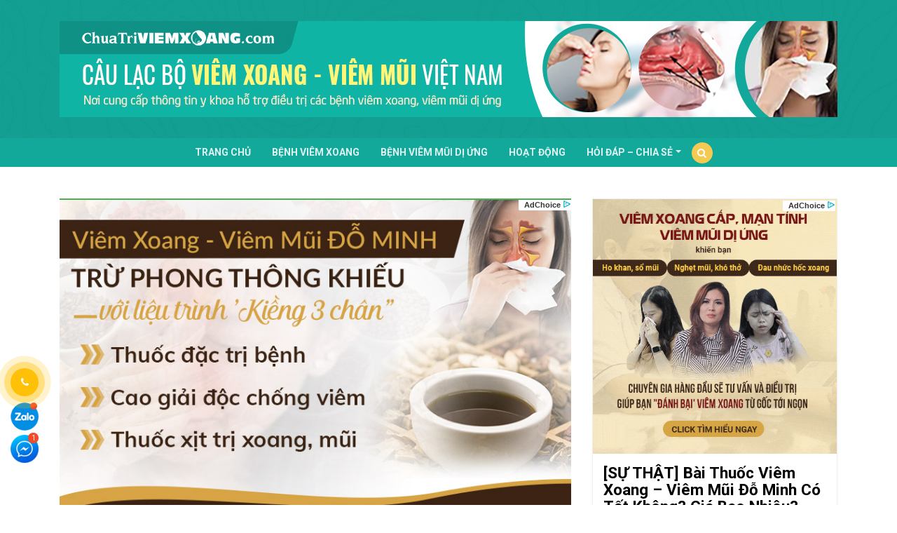

--- FILE ---
content_type: text/html; charset=UTF-8
request_url: https://www.chuatriviemxoang.com/benh-viem-xoang-co-lay-nhiem-khong.html
body_size: 16456
content:
<!doctype html>
        <html lang="vi">
        <head>
         <meta charset="UTF-8">
         <meta name="viewport" content="width=device-width, initial-scale=1, shrink-to-fit=no">
         <link rel="profile" href="https://gmpg.org/xfn/11">
         <link href="https://fonts.googleapis.com/css2?family=Sarabun:wght@400;500;600;700;800&display=swap" rel="stylesheet">
         <meta name='robots' content='index, follow, max-image-preview:large, max-snippet:-1, max-video-preview:-1' />

	<!-- This site is optimized with the Yoast SEO plugin v18.0 - https://yoast.com/wordpress/plugins/seo/ -->
	<title>Bệnh viêm xoang có lây nhiễm không? Và đây là sự thật</title>
	<meta name="description" content="Bác sĩ Nguyễn Thị Ngọc Dung giải đáp thắc mắc Bệnh viêm xoang có lây không. Bác sĩ lý giải, viêm xoang...Xem ngay để biết được bệnh có lây không và cách phòng bệnh hiệu quả." />
	<link rel="canonical" href="https://www.chuatriviemxoang.com/benh-viem-xoang-co-lay-nhiem-khong.html" />
	<meta property="og:locale" content="vi_VN" />
	<meta property="og:type" content="article" />
	<meta property="og:title" content="Bệnh viêm xoang có lây nhiễm không? Và đây là sự thật" />
	<meta property="og:description" content="Bác sĩ Nguyễn Thị Ngọc Dung giải đáp thắc mắc Bệnh viêm xoang có lây không. Bác sĩ lý giải, viêm xoang...Xem ngay để biết được bệnh có lây không và cách phòng bệnh hiệu quả." />
	<meta property="og:url" content="https://www.chuatriviemxoang.com/benh-viem-xoang-co-lay-nhiem-khong.html" />
	<meta property="og:site_name" content="TRANG THÔNG TIN VỀ BỆNH VIÊM XOANG" />
	<meta property="article:published_time" content="2018-07-13T04:00:00+00:00" />
	<meta property="article:modified_time" content="2018-07-13T04:24:54+00:00" />
	<meta property="og:image" content="https://www.chuatriviemxoang.com/wp-content/uploads/2014/05/viem-xoang-co-lay-khong-01.jpg" />
	<meta property="og:image:width" content="640" />
	<meta property="og:image:height" content="339" />
	<meta property="og:image:type" content="image/jpeg" />
	<meta name="twitter:card" content="summary" />
	<meta name="twitter:label1" content="Được viết bởi" />
	<meta name="twitter:data1" content="admin" />
	<meta name="twitter:label2" content="Ước tính thời gian đọc" />
	<meta name="twitter:data2" content="11 phút" />
	<script type="application/ld+json" class="yoast-schema-graph">{"@context":"https://schema.org","@graph":[{"@type":"Organization","@id":"https://www.chuatriviemxoang.com/#organization","name":"Chữa Trị Viêm Xoang","url":"https://www.chuatriviemxoang.com/","sameAs":[],"logo":{"@type":"ImageObject","@id":"https://www.chuatriviemxoang.com/#logo","inLanguage":"vi","url":"https://www.chuatriviemxoang.com/wp-content/uploads/2018/07/logo-chuatriviemxoang-seo.png","contentUrl":"https://www.chuatriviemxoang.com/wp-content/uploads/2018/07/logo-chuatriviemxoang-seo.png","width":490,"height":153,"caption":"Chữa Trị Viêm Xoang"},"image":{"@id":"https://www.chuatriviemxoang.com/#logo"}},{"@type":"WebSite","@id":"https://www.chuatriviemxoang.com/#website","url":"https://www.chuatriviemxoang.com/","name":"TRANG THÔNG TIN VỀ BỆNH VIÊM XOANG","description":"","publisher":{"@id":"https://www.chuatriviemxoang.com/#organization"},"potentialAction":[{"@type":"SearchAction","target":{"@type":"EntryPoint","urlTemplate":"https://www.chuatriviemxoang.com/?s={search_term_string}"},"query-input":"required name=search_term_string"}],"inLanguage":"vi"},{"@type":"ImageObject","@id":"https://www.chuatriviemxoang.com/benh-viem-xoang-co-lay-nhiem-khong.html#primaryimage","inLanguage":"vi","url":"https://www.chuatriviemxoang.com/wp-content/uploads/2014/05/viem-xoang-co-lay-khong-01.jpg","contentUrl":"https://www.chuatriviemxoang.com/wp-content/uploads/2014/05/viem-xoang-co-lay-khong-01.jpg","width":640,"height":339},{"@type":"WebPage","@id":"https://www.chuatriviemxoang.com/benh-viem-xoang-co-lay-nhiem-khong.html#webpage","url":"https://www.chuatriviemxoang.com/benh-viem-xoang-co-lay-nhiem-khong.html","name":"Bệnh viêm xoang có lây nhiễm không? Và đây là sự thật","isPartOf":{"@id":"https://www.chuatriviemxoang.com/#website"},"primaryImageOfPage":{"@id":"https://www.chuatriviemxoang.com/benh-viem-xoang-co-lay-nhiem-khong.html#primaryimage"},"datePublished":"2018-07-13T04:00:00+00:00","dateModified":"2018-07-13T04:24:54+00:00","description":"Bác sĩ Nguyễn Thị Ngọc Dung giải đáp thắc mắc Bệnh viêm xoang có lây không. Bác sĩ lý giải, viêm xoang...Xem ngay để biết được bệnh có lây không và cách phòng bệnh hiệu quả.","breadcrumb":{"@id":"https://www.chuatriviemxoang.com/benh-viem-xoang-co-lay-nhiem-khong.html#breadcrumb"},"inLanguage":"vi","potentialAction":[{"@type":"ReadAction","target":["https://www.chuatriviemxoang.com/benh-viem-xoang-co-lay-nhiem-khong.html"]}]},{"@type":"BreadcrumbList","@id":"https://www.chuatriviemxoang.com/benh-viem-xoang-co-lay-nhiem-khong.html#breadcrumb","itemListElement":[{"@type":"ListItem","position":1,"name":"Trang Chủ","item":"https://www.chuatriviemxoang.com/"},{"@type":"ListItem","position":2,"name":"Hỏi đáp - Chia sẻ","item":"https://www.chuatriviemxoang.com/hoi-dap-chiase"},{"@type":"ListItem","position":3,"name":"Bệnh viêm xoang mũi có lây không? Và đây là sự thật"}]},{"@type":"Article","@id":"https://www.chuatriviemxoang.com/benh-viem-xoang-co-lay-nhiem-khong.html#article","isPartOf":{"@id":"https://www.chuatriviemxoang.com/benh-viem-xoang-co-lay-nhiem-khong.html#webpage"},"author":{"@id":"https://www.chuatriviemxoang.com/#/schema/person/6a77430c3445451d00534dfe3b68ffef"},"headline":"Bệnh viêm xoang mũi có lây không? Và đây là sự thật","datePublished":"2018-07-13T04:00:00+00:00","dateModified":"2018-07-13T04:24:54+00:00","mainEntityOfPage":{"@id":"https://www.chuatriviemxoang.com/benh-viem-xoang-co-lay-nhiem-khong.html#webpage"},"wordCount":2122,"commentCount":22,"publisher":{"@id":"https://www.chuatriviemxoang.com/#organization"},"image":{"@id":"https://www.chuatriviemxoang.com/benh-viem-xoang-co-lay-nhiem-khong.html#primaryimage"},"thumbnailUrl":"https://www.chuatriviemxoang.com/wp-content/uploads/2014/05/viem-xoang-co-lay-khong-01.jpg","articleSection":["Hỏi đáp - Chia sẻ"],"inLanguage":"vi","potentialAction":[{"@type":"CommentAction","name":"Comment","target":["https://www.chuatriviemxoang.com/benh-viem-xoang-co-lay-nhiem-khong.html#respond"]}]},{"@type":"Person","@id":"https://www.chuatriviemxoang.com/#/schema/person/6a77430c3445451d00534dfe3b68ffef","name":"admin","image":{"@type":"ImageObject","@id":"https://www.chuatriviemxoang.com/#personlogo","inLanguage":"vi","url":"https://secure.gravatar.com/avatar/8a006490a2d4ed017b51a20ffe4f365c?s=96&d=mm&r=g","contentUrl":"https://secure.gravatar.com/avatar/8a006490a2d4ed017b51a20ffe4f365c?s=96&d=mm&r=g","caption":"admin"},"url":"https://www.chuatriviemxoang.com/author/admin"}]}</script>
	<!-- / Yoast SEO plugin. -->


<link rel='dns-prefetch' href='//fonts.googleapis.com' />
<link rel='dns-prefetch' href='//s.w.org' />
<link rel="alternate" type="application/rss+xml" title="Dòng thông tin TRANG THÔNG TIN VỀ BỆNH VIÊM XOANG &raquo;" href="https://www.chuatriviemxoang.com/feed" />
<link rel="alternate" type="application/rss+xml" title="Dòng phản hồi TRANG THÔNG TIN VỀ BỆNH VIÊM XOANG &raquo;" href="https://www.chuatriviemxoang.com/comments/feed" />
<link rel="alternate" type="application/rss+xml" title="TRANG THÔNG TIN VỀ BỆNH VIÊM XOANG &raquo; Bệnh viêm xoang mũi có lây không? Và đây là sự thật Dòng phản hồi" href="https://www.chuatriviemxoang.com/benh-viem-xoang-co-lay-nhiem-khong.html/feed" />
<link rel='stylesheet' id='mrec-css'  href='https://www.chuatriviemxoang.com/wp-content/plugins/mrec/public/css/styles.min.css?ver=1.1.0' type='text/css' media='all' />
<link rel='stylesheet' id='admin-css-css'  href='https://www.chuatriviemxoang.com/wp-content/themes/wiki-news/core/modules/admin/shortcode/style.css?ver=1.0.1' type='text/css' media='all' />
<link rel='stylesheet' id='formcta-css'  href='https://www.chuatriviemxoang.com/wp-content/themes/wiki-news/core/modules/form_cta/style.css?ver=1.0.7' type='text/css' media='all' />
<link rel='stylesheet' id='slick-css'  href='https://www.chuatriviemxoang.com/wp-content/themes/wiki-news/assets/slick/slick.css?ver=_S_VERSION' type='text/css' media='all' />
<link rel='stylesheet' id='slick-theme-css'  href='https://www.chuatriviemxoang.com/wp-content/themes/wiki-news/assets/slick/slick-theme.css?ver=_S_VERSION' type='text/css' media='all' />
<link rel='stylesheet' id='roboto-font-css'  href='https://fonts.googleapis.com/css?family=Roboto%3A300%2C400%2C400i%2C700%2C700i%2C900&#038;display=swap&#038;subset=vietnamese&#038;ver=5.8.12' type='text/css' media='all' />
<link rel='stylesheet' id='main-style-css'  href='https://www.chuatriviemxoang.com/wp-content/themes/wiki-news/css/styles.min.css?ver=5.8.12' type='text/css' media='all' />
<link rel='stylesheet' id='wiki-style-css'  href='https://www.chuatriviemxoang.com/wp-content/themes/wiki-news/style.css?ver=5.8.12' type='text/css' media='all' />
<script type='text/javascript' src='https://www.chuatriviemxoang.com/wp-includes/js/jquery/jquery.min.js?ver=3.6.0' id='jquery-core-js'></script>
<script type='text/javascript' src='https://www.chuatriviemxoang.com/wp-includes/js/jquery/jquery-migrate.min.js?ver=3.3.2' id='jquery-migrate-js'></script>
<script type='text/javascript' id='mrec_view_count-js-extra'>
/* <![CDATA[ */
var mrec_ads_view = {"url":"https:\/\/www.chuatriviemxoang.com\/wp-admin\/admin-ajax.php"};
/* ]]> */
</script>
<script type='text/javascript' src='https://www.chuatriviemxoang.com/wp-content/plugins/mrec/ads/js/ads-counter.js?ver=1.1.0' id='mrec_view_count-js'></script>
<script type='text/javascript' src='https://www.chuatriviemxoang.com/wp-content/plugins/mrec/public/js/main.min.js?ver=1.1.0' id='mrec-js'></script>
<script type='text/javascript' id='mrec_cta_form-js-extra'>
/* <![CDATA[ */
var mrec_cta = {"url":"https:\/\/www.chuatriviemxoang.com\/wp-admin\/admin-ajax.php"};
/* ]]> */
</script>
<script type='text/javascript' src='https://www.chuatriviemxoang.com/wp-content/plugins/mrec/form/js/form-submit.js?ver=1.1.0' id='mrec_cta_form-js'></script>
<link rel="https://api.w.org/" href="https://www.chuatriviemxoang.com/wp-json/" /><link rel="alternate" type="application/json" href="https://www.chuatriviemxoang.com/wp-json/wp/v2/posts/61" /><link rel="EditURI" type="application/rsd+xml" title="RSD" href="https://www.chuatriviemxoang.com/xmlrpc.php?rsd" />
<link rel="wlwmanifest" type="application/wlwmanifest+xml" href="https://www.chuatriviemxoang.com/wp-includes/wlwmanifest.xml" /> 
<meta name="generator" content="WordPress 5.8.12" />
<link rel='shortlink' href='https://www.chuatriviemxoang.com/?p=61' />
<link rel="alternate" type="application/json+oembed" href="https://www.chuatriviemxoang.com/wp-json/oembed/1.0/embed?url=https%3A%2F%2Fwww.chuatriviemxoang.com%2Fbenh-viem-xoang-co-lay-nhiem-khong.html" />
<link rel="alternate" type="text/xml+oembed" href="https://www.chuatriviemxoang.com/wp-json/oembed/1.0/embed?url=https%3A%2F%2Fwww.chuatriviemxoang.com%2Fbenh-viem-xoang-co-lay-nhiem-khong.html&#038;format=xml" />
<link rel="pingback" href="https://www.chuatriviemxoang.com/xmlrpc.php">         <!-- Google Tag Manager huongnt-->
         <script>(function(w,d,s,l,i){w[l]=w[l]||[];w[l].push({'gtm.start':
          new Date().getTime(),event:'gtm.js'});var f=d.getElementsByTagName(s)[0],
         j=d.createElement(s),dl=l!='dataLayer'?'&l='+l:'';j.async=true;j.src=
         'https://www.googletagmanager.com/gtm.js?id='+i+dl;f.parentNode.insertBefore(j,f);
 })(window,document,'script','dataLayer','GTM-KQ66G3V');</script>
 <!-- End Google Tag Manager -->

</head>

<body class="post-template-default single single-post postid-61 single-format-standard no-sidebar">
<header id="page-header" class="page-header">
  <div class="page-header-inner">
   <div class="container">
    <div class="d-sm-none d-none d-md-flex">
     <a class="w-100" href="#" target="_blank">
      <img class="w-100" src="https://www.chuatriviemxoang.com/wp-content/themes/wiki-news/images/banner-header.jpg" />
</a>
</div>
</div>
</div>
<nav class="navbar navbar-expand-md primary-nav" id="primary-nav">
   <div class="container">
    <a class="navbar-brand d-md-none d-flex d-sm-block" href="https://www.chuatriviemxoang.com">
     <img  class="logo-mobile" src="https://www.chuatriviemxoang.com/wp-content/uploads/2019/07/logo-mobile.png"></a>
<button class="navbar-toggler d-lg-none" type="button" data-toggle="offcanvas">
     <span></span>
     <span></span>
     <span></span>
     <span></span>
</button>
<div class="offcanvas-collapse  navbar-collapse" id="primary-nav-collapse">
     <ul id="menu-main-menu" class="navbar-nav"><li id="menu-item-6646" class="menu-item menu-item-type-post_type menu-item-object-page menu-item-home menu-item-6646 nav-item"><a href="https://www.chuatriviemxoang.com/" class="nav-link">Trang chủ</a><li id="menu-item-3070" class="menu-item menu-item-type-taxonomy menu-item-object-category menu-item-3070 nav-item"><a href="https://www.chuatriviemxoang.com/benh-viem-xoang" class="nav-link">Bệnh viêm xoang</a><li id="menu-item-3069" class="menu-item menu-item-type-taxonomy menu-item-object-category menu-item-3069 nav-item"><a href="https://www.chuatriviemxoang.com/benh-viem-mui-di-ung" class="nav-link">Bệnh viêm mũi dị ứng</a><li id="menu-item-6645" class="menu-item menu-item-type-taxonomy menu-item-object-category menu-item-6645 nav-item"><a href="https://www.chuatriviemxoang.com/hoat-dong" class="nav-link">Hoạt Động</a><li id="menu-item-3078" class="menu-item menu-item-type-taxonomy menu-item-object-category current-post-ancestor current-menu-parent current-post-parent menu-item-has-children menu-item-3078 nav-item dropdown"><a href="https://www.chuatriviemxoang.com/hoi-dap-chiase" class="nav-link dropdown-toggle" data-toggle="dropdown">Hỏi đáp &#8211; Chia sẻ</a>
<div class="dropdown-menu">
<a href="https://www.chuatriviemxoang.com/hoi-dap-chiase/dia-diem-kham-chua-benh" class="dropdown-item menu-item menu-item-type-taxonomy menu-item-object-category menu-item-3079">Địa điểm khám chữa bệnh</a><a href="https://www.chuatriviemxoang.com/hoi-dap-chiase/san-pham" class="dropdown-item menu-item menu-item-type-taxonomy menu-item-object-category menu-item-3080">SẢN PHẨM</a><a href="https://www.chuatriviemxoang.com/che-do-an-uong-sinh-hoat" class="dropdown-item menu-item menu-item-type-taxonomy menu-item-object-category menu-item-3077">Chế độ ăn uống &#8211; Sinh hoạt</a></div>
</ul><ul class="navbar-nav d-none d-md-block d-sm-none">
      <li class="nav-item  search-item">
       <a class="nav-link" href="#">
        <i class="fa fa-search" aria-hidden="true"></i>
</a>
</li>
</ul>
</div>
<form action="https://www.chuatriviemxoang.com" class="search-form form-inline">
     <div class="container">
      <div class="form-group">
       <input type="text" name="s" class="form-control" placeholder="Từ khóa...">
       <button class="btn btn-submit" type="submit">
        <i class="fa fa-search" aria-hidden="true"></i>
</button>
</div>
<div class="d-flex align-items-center">
       <span>Tìm kiếm phổ biến</span>
       <ul class="list-key mr-auto">
        <li>
         <a href="#">Viêm xoang</a>
 </li>
 <li>
         <a href="#">Viêm mũi dị ứng</a>
 </li>
 <li>
         <a href="#">Điều trị viêm xoang</a>
 </li>
</ul>
</div>
</div>
</form>
</div>
</nav>
</header><main id="page-content" class="page-content">
	<div class="single-post-container">
		<div class="container">
			<div class="row">
				<div class="col-md-8 order-md-1 order-1">
					
		<div class="sp-ads ads-top-page" style="margin: 15px auto;" data-ads-id="6716">
			<div class="sp-ads-inner" style="margin:0 auto; text-align:center;">
				<a href="https://trungtamytedpbackan.com/bai-thuoc-viem-xoang-do-minh-duong.html" style="display: inline-block;" rel="nofollow noopener noreferrer " class="ads-link" target="_blank">
					<img src="https://www.chuatriviemxoang.com/wp-content/uploads/2022/06/220516-DMD-BANNER04.jpg" style="display: block; margin: 0 auto; max-width: 100%; height: auto;" alt="">				</a>
			</div>
		</div>
		<h1 class="single-post-title">
	Bệnh viêm xoang mũi có lây không? Và đây là sự thật</h1>
<div class="breadcrumb-nav">
	<nav class="breadcrumb"><span><span><a href="https://www.chuatriviemxoang.com/">Trang Chủ</a> » <span><a href="https://www.chuatriviemxoang.com/hoi-dap-chiase">Hỏi đáp - Chia sẻ</a> » <span class="breadcrumb_last" aria-current="page">Bệnh viêm xoang mũi có lây không? Và đây là sự thật</span></span></span></span><nav></div><div class="entry">
	<p><strong>Thưa bác sĩ, em mới bị viêm xoang gần đây. Bệnh ảnh hưởng nhiều đến sức khỏe và cuộc sống hằng ngày. Em đang thắc mắc bệnh viêm xoang có lây không? Có biện pháp nào phòng ngừa bệnh không ạ? Em cảm ơn bác sĩ, mong nhận phản hồi từ bác sĩ.</strong></p>
<p style="text-align: right;"><em>(Bạn Nguyễn Khánh An, 25 tuổi, Buôn Mê Thuột, Đắc Lắk)</em></p>
<p><strong>Góc tư vấn [ Bác sĩ Nguyễn Thị Ngọc Dung &#8211; Giám đốc bệnh viện Tai Mũi Họng TP.HCM giải đáp thắc mắc]</strong></p>
<p>Viêm xoang là bệnh đường hô hấp phổ biến, tuy không đe dọa trực tiếp đến sức khỏe của người bệnh. Đây là bệnh mãn ính, khó chữa dứt điểm, nhiều người phải sống chung với bệnh cả đời. Điều này ảnh hưởng lớn đến sinh hoạt và đời sống hằng ngày của bệnh nhân và những người xung quanh vì <em>bệnh có khả năng lây nhiễm</em><strong>.</strong> Để hiểu rõ hơn về cơ chế nhiễm bệnh, những thông tin do bác sĩ Ngọc Anh cung cấp dưới đây sẽ giúp bạn làm rõ.</p>
<figure id="attachment_4623" aria-describedby="caption-attachment-4623" style="width: 640px" class="wp-caption aligncenter"><img loading="lazy" class="wp-image-4623 size-full" src="https://www.chuatriviemxoang.com/wp-content/uploads/2014/05/viem-xoang-co-lay-khong-01.jpg" alt="viêm xoang có lây không" width="640" height="339" srcset="https://www.chuatriviemxoang.com/wp-content/uploads/2014/05/viem-xoang-co-lay-khong-01.jpg 640w, https://www.chuatriviemxoang.com/wp-content/uploads/2014/05/viem-xoang-co-lay-khong-01-350x185.jpg 350w, https://www.chuatriviemxoang.com/wp-content/uploads/2014/05/viem-xoang-co-lay-khong-01-540x286.jpg 540w, https://www.chuatriviemxoang.com/wp-content/uploads/2014/05/viem-xoang-co-lay-khong-01-300x159.jpg 300w" sizes="(max-width: 640px) 100vw, 640px" /><figcaption id="caption-attachment-4623" class="wp-caption-text">Bệnh viêm xoang mũi có lây không? Và đây là sự thật</figcaption></figure>
<h2>I. Bệnh viêm xoang có lây không?</h2>
<p>Trao đổi với bác sĩ <em>PGS. TS Nguyễn Thị Ngọc Dung,</em> bác sĩ cho biết: &#8220;<a href="https://www.chuatriviemxoang.com/cach-chua-benh-viem-xoang-mui.html"><strong>Viêm xoang</strong></a> là trạng xoang bít tắt, ứ động dịch nhầy trong các hốc xoang. Tình trạng trên diễn ra lâu ngày gây tổn thương niêm mạc xoang và gây viêm xoang mạn tính.</p>
<figure id="attachment_4626" aria-describedby="caption-attachment-4626" style="width: 640px" class="wp-caption aligncenter"><img loading="lazy" class="wp-image-4626 size-full" src="https://www.chuatriviemxoang.com/wp-content/uploads/2014/05/viem-xoang-co-lay-khong-04.jpg" alt="bệnh viêm xoang có lây không" width="640" height="377" srcset="https://www.chuatriviemxoang.com/wp-content/uploads/2014/05/viem-xoang-co-lay-khong-04.jpg 640w, https://www.chuatriviemxoang.com/wp-content/uploads/2014/05/viem-xoang-co-lay-khong-04-350x206.jpg 350w, https://www.chuatriviemxoang.com/wp-content/uploads/2014/05/viem-xoang-co-lay-khong-04-540x318.jpg 540w, https://www.chuatriviemxoang.com/wp-content/uploads/2014/05/viem-xoang-co-lay-khong-04-300x177.jpg 300w" sizes="(max-width: 640px) 100vw, 640px" /><figcaption id="caption-attachment-4626" class="wp-caption-text">Viêm xoang là trạng xoang bít tắt, ứ động dịch nhầy trong các hốc xoang làm tổn thương niêm mạc xoang.</figcaption></figure>
<p><em> Bệnh viêm xoang mũi thường tiến triển theo hai giai đoạn:</em></p>
<ul>
<li><em><strong>Viêm xoang mũi cấp tính:</strong></em></li>
</ul>
<p>Người bị <strong><a href="https://www.chuatriviemxoang.com/viem-xoang-cap-tinh-co-the-tri-dut-diem-hoan-toan.html">viêm xoang cấp</a></strong> có thể bị sốt nhẹ, đau nhức vùng xoang, ngạt mũi, chảy dịch mũi, sốt nhẹ, người uể oải, mệt mỏi. Viêm xoang cấp sẽ không đáng ngại nếu như được điều trị đúng cách và kịp thời.</p>
<ul>
<li><em><strong>Viêm xoang mũi mạn tính: </strong></em></li>
</ul>
<p>Viêm xoang mũi cấp tính nếu không chữa trị kịp thời, bệnh sẽ chuyển sang mãn tính càng khó điều trị dứt điểm. Triệu chứng bệnh viêm xoang mãn tính không còn &#8220;rầm rộ&#8221; như lúc mới bị, xong bệnh thường xuyên tái đi phát lại dai dẳng, có thể gây ra nhiều vấn đề sức khỏe.</p>
<p>Viêm xoang mạn tính thường gây biến chứng như: hơi thở nặng mùi, viêm dây thanh, viêm amidan hốc mủ mãn tính, viêm phế quản, tức ngực&#8230;</p>
<p><em>Một số nguyên nhân gây bệnh được xác định:</em></p>
<ul>
<li>Do tác động xấu từ môi trường: khói bụi, vi khuẩn, vi rút&#8230;</li>
<li>Do rối loạn chức năng tuyến nhầy trong mũi: chức năng của cơ quan trên bị rối loạn khiến cho hoạt động cản trở vi khuẩn, bụi bẩn vào trong xoang mũi kém.</li>
<li>Do sức đề kháng kém: Hệ miễn dịch kém gây suy yếu niêm mạc đường hô hấp, cơ thể không đủ sức chống lại những tác nhân gây bệnh.</li>
<li>Do cơ địa mẫn cảm: khi tiếp xúc với hóa chất, thực phẩm, phấn hoa liên tục và kéo dài, những người cơ địa mẫn cảm dễ xuất hiện hiện tượng phù nề niêm mạc mũi, lỗ thông xoang bị nhiễm trùng và tắc nghẽn.</li>
</ul>
<p>Những nhân tố trên làm ứ đọng chất nhầy, làm tắt lỗ xoang, tạo điều kiện thuận lợi cho vi khuẩn gây bệnh.</p>
<h3>✮ Bệnh viêm xoang mũi có lây không?</h3>
<p><em>PGS. TS Nguyễn Thị Ngọc Dung</em> cho biết, có khá nhiều nguyên nhân gây bệnh viêm xoang như tác động của thời tiết, cấu trúc vách mũi bị biến dạng, vi khuẩn, vi rút&#8230; Trong tất cả những yếu tố trên thì chỉ có vi khuẩn hoặc vi khuẩn mới có khả năng lây nhiễm cho người khác qua tiếp xúc.</p>
<figure id="attachment_4625" aria-describedby="caption-attachment-4625" style="width: 640px" class="wp-caption aligncenter"><img loading="lazy" class="wp-image-4625 size-full" src="https://www.chuatriviemxoang.com/wp-content/uploads/2014/05/viem-xoang-co-lay-khong-03.jpg" alt="bệnh viêm xoang lây qua đường nào" width="640" height="339" srcset="https://www.chuatriviemxoang.com/wp-content/uploads/2014/05/viem-xoang-co-lay-khong-03.jpg 640w, https://www.chuatriviemxoang.com/wp-content/uploads/2014/05/viem-xoang-co-lay-khong-03-350x185.jpg 350w, https://www.chuatriviemxoang.com/wp-content/uploads/2014/05/viem-xoang-co-lay-khong-03-540x286.jpg 540w, https://www.chuatriviemxoang.com/wp-content/uploads/2014/05/viem-xoang-co-lay-khong-03-300x159.jpg 300w" sizes="(max-width: 640px) 100vw, 640px" /><figcaption id="caption-attachment-4625" class="wp-caption-text">Viêm xoang mũi có lây qua đường tiếp xúc</figcaption></figure>
<p>Chúng có thể xâm nhập vào cơ thể và gây bệnh thông qua việc dùng chung một số vật dụng sinh hoạt cá nhân như:</p>
<ul>
<li>Dùng chung khăn mặt, chậu rửa, khăn tay với người bị viêm xoang</li>
<li>Dùng chung khẩu trang với người bị bệnh viêm xoang.</li>
<li>Tiếp xúc với dịch mủ của người bị viêm xoang nhưng không vệ sinh kĩ.</li>
<li>Vô tình chạm những đồ vật như laptop, ca nước, tay nắm cửa&#8230; có chứa vi khuẩn. Tuy nhiên, chúng chỉ có thể gây hại cho cơ thể khi xâm nhập vào trong hốc xoang, hốc mũi.</li>
<li>Bị người bệnh viêm xoang hắt hơi vào mặt</li>
</ul>
<p>Những tình huống trên chỉ những nguy cơ lây viêm xoang mà chúng ta có thể gặp phải. Tuy nhiên, việc lây nhiễm bệnh viêm xoang còn tùy thuộc vào mức độ tiếp xúc và sức khỏe của người bệnh. Nếu ít dùng chung vật dụng cá nhân với người bệnh và có sức đề kháng tốt thì cơ thể sẽ chống lại tác nhân gây hại và ngược lại.</p>
<h3>✮ Đối tượng nào dễ bị lây viêm xoang khi tiếp xúc?</h3>
<p>Đối tượng đầu tiên được liệt vào danh sách là những bà bầu khi mang thai. Nguyên do bởi sự thay đổi nội tiết tố trong cơ thể cộng thêm việc sức đề kháng suy yếu khiến cho bà bầu khó chống chọi với tác nhân gây bệnh bên ngoài, trong đó có vi khuẩn gây viêm xoang. Thêm vào đó, tâm lí ngại uống thuốc chữa bệnh vì sợ ảnh hưởng đến thai nhi khiến cho bệnh càng nặng thêm.</p>
<p>Nhóm đối tượng dễ bị lây nhiễm bệnh viêm xoang là trẻ em. Trẻ còn nhỏ, hệ miễn dịch chưa hoàn thiện nên chưa đủ khả năng chống chọi những tác động gây hại từ môi trường bên ngoài. Hơn nữa, niêm mạc mũi của trẻ cũng dễ bị tổn thương hơn so với người lớn. Do đó, khi trẻ em bị lây nhiễm viêm xoang do tiếp xúc, bố mẹ cần tìm nguyên nhân gây bệnh và tìm cách phục hồi niêm mạc xoang.</p>
<h2>II. Cách phòng ngừa bệnh viêm xoang</h2>
<p>Để tránh nguy cơ bị lây lan bệnh viêm xoang, bạn cần tuân thủ một số nguyên tắc sau:</p>
<figure id="attachment_4624" aria-describedby="caption-attachment-4624" style="width: 640px" class="wp-caption aligncenter"><img loading="lazy" class="wp-image-4624 size-full" src="https://www.chuatriviemxoang.com/wp-content/uploads/2014/05/viem-xoang-co-lay-khong-02.jpg" alt="bệnh viêm xoang mũi có lây không" width="640" height="400" srcset="https://www.chuatriviemxoang.com/wp-content/uploads/2014/05/viem-xoang-co-lay-khong-02.jpg 640w, https://www.chuatriviemxoang.com/wp-content/uploads/2014/05/viem-xoang-co-lay-khong-02-265x165.jpg 265w, https://www.chuatriviemxoang.com/wp-content/uploads/2014/05/viem-xoang-co-lay-khong-02-350x219.jpg 350w, https://www.chuatriviemxoang.com/wp-content/uploads/2014/05/viem-xoang-co-lay-khong-02-540x338.jpg 540w, https://www.chuatriviemxoang.com/wp-content/uploads/2014/05/viem-xoang-co-lay-khong-02-300x188.jpg 300w" sizes="(max-width: 640px) 100vw, 640px" /><figcaption id="caption-attachment-4624" class="wp-caption-text">Cách phòng bệnh viêm xoang hiệu quả.</figcaption></figure>
<ul>
<li><strong>Không dùng chung vật dụng cá nhân với người bị viêm xoang</strong></li>
</ul>
<p>Không dùng khăn mặt, khăn tay với những người bị viêm xoang vì những vật dụng trên là nơi chứa nhiều vi khuẩn gây bệnh cho mọi người nhất. Cho dù bạn có tẩy rửa sạch sẽ thì khả năng sót lại vẫn rất cao. chính vì vậy, để đảm bảo sức khỏe, hãy dùng riêng vật dụng cá nhân.</p>
<ul>
<li><strong>Đeo khẩu trang y tế khi ra đường</strong></li>
</ul>
<p>Khi ra đường hoặc khi đến nơi công cộng như trạm xe, bến tàu&#8230; bạn nên đeo khẩu trang để tránh nguy cơ mầm bệnh trong môi trường tấn công, gây bệnh.</p>
<ul>
<li><strong>Ăn uống và sinh hoạt lành mạnh</strong></li>
</ul>
<p>Mọi người có thể phòng chống bệnh viêm xoang bằng cách bổ sung nhiều thực phẩm dinh dưỡng, có lợi cho người viêm xoang như rau xanh, hoa quả, đồng thời tránh một số thức ăn cay, nóng, nhiều dầu mỡ, đồ ăn gây ứ đọng mũ, dịch nhầy&#8230;</p>
<p>Hạn chế tiếp xúc với môi trường ô nhiễm, chứa nhiều khói bụi để bảo vệ đường hô hấp.</p>
<p>Trên đây, bài viết vừa giải đáp thắc mắc &#8220;Bệnh viêm xoang có lây không?&#8221; và cung cấp cho bạn đọc cách phòng ngừa lây nhiễm viêm xoang mũi hiệu quả. Hy vọng những thông tin trên sẽ hữu ích đến bạn.</p>
<p><em>Chúc các bạn khỏe mạnh!</em></p>
<p style="text-align: right;"><strong>Bác sĩ Nguyễn Thị Ngọc Dung giải đáp (Như Nguyệt ghi)</strong></p>
<blockquote><p><em>Thông tin hữu ích khác: </em><a href="https://www.chuatriviemxoang.com/cach-dieu-tri-benh-viem-xoang-man-tinh.html"><strong>Bệnh viêm xoang mãn tính và phác đồ điều trị mới nhất</strong></a></p></blockquote>
</p>		<div class="recommend-post" id="recommend-post">
			<p class="recommend-heading">
				<span>
					XEM THÊM				</span>
			</p>
			<div class="row">
										<div class="col-md-6">
							<div class="post">
								<a  class="post-thumbnail" href="https://www.chuatriviemxoang.com/quy-ong-u40-cai-nghien-thuoc-la-va-chua-khoi-viem-xoang-man-tinh.html">
									<img src="https://www.chuatriviemxoang.com/wp-content/uploads/2022/03/minh-tien-1-265x165.jpg">								</a>
								<div class="post-title">
									<a  class="article-title" href="https://www.chuatriviemxoang.com/quy-ong-u40-cai-nghien-thuoc-la-va-chua-khoi-viem-xoang-man-tinh.html">
										Hành trình cai nghiện thuốc lá, chữa khỏi viêm xoang mạn tính của quý ông U40									</a>
								</div>
							</div>
						</div>
												<div class="col-md-6">
							<div class="post">
								<a  class="post-thumbnail" href="https://www.chuatriviemxoang.com/viem-xoang-viem-mui-giao-mua.html">
									<img src="https://www.chuatriviemxoang.com/wp-content/uploads/2017/05/nha-thuoc-do-minh-duong-265x165.jpg">								</a>
								<div class="post-title">
									<a  class="article-title" href="https://www.chuatriviemxoang.com/viem-xoang-viem-mui-giao-mua.html">
										Viêm xoang, viêm mũi dị ứng lúc giao mùa – Đừng chủ quan kẻo hối không kịp									</a>
								</div>
							</div>
						</div>
												<div class="col-md-6">
							<div class="post">
								<a  class="post-thumbnail" href="https://www.chuatriviemxoang.com/loai-bo-viem-xoang-lau-nam-bang-thuoc-nam.html">
									<img src="https://www.chuatriviemxoang.com/wp-content/uploads/2020/08/do-minh-duong-chua-viem-xoang-cho-ba-bau-luong-y-tuan-265x165.jpg">								</a>
								<div class="post-title">
									<a  class="article-title" href="https://www.chuatriviemxoang.com/loai-bo-viem-xoang-lau-nam-bang-thuoc-nam.html">
										DANH Y [TIẾT LỘ] Lý do viêm xoang DAI DẲNG mãi không khỏi và cách giải quyết CỰC HAY từ thảo dược									</a>
								</div>
							</div>
						</div>
												<div class="col-md-6">
							<div class="post">
								<a  class="post-thumbnail" href="https://www.chuatriviemxoang.com/viem-xoang-cap-o-nguoi-lon-tuoi.html">
									<img src="https://www.chuatriviemxoang.com/wp-content/uploads/2017/05/thuoc-nam-dmd-day-lui-viem-xoang-benh-nhan-265x165.jpg">								</a>
								<div class="post-title">
									<a  class="article-title" href="https://www.chuatriviemxoang.com/viem-xoang-cap-o-nguoi-lon-tuoi.html">
										Viêm xoang cấp ở người già: Nguyên nhân – Triệu chứng – Cách điều trị hiệu quả									</a>
								</div>
							</div>
						</div>
									</div>
		</div>
					<div class="single-addthis" id="single-addthis">
				<header class="addthis-header">
					XEM NGAY<span class="icon-arrow"></span>
				</header>
				<span class="icon-close"></span>
				<span class="icon-expand"></span>
				<div class="list-addthis">
											<article class="post">
							<a class="addthis-thumbnail" href="https://www.tapchidongy.org/nguon-goc-ra-doi-bai-thuoc-viem-xoang-do-minh-ky-1.html" target="_blank" rel="nofollow">
								<img src="https://www.chuatriviemxoang.com/wp-content/uploads/2020/08/do-minh-duong-chua-viem-xoang-cho-ba-bau-bai-thuoc-265x165.jpg">							</a>
							<h4 class="post-title">
								<a href="https://www.tapchidongy.org/nguon-goc-ra-doi-bai-thuoc-viem-xoang-do-minh-ky-1.html" target="_blank" rel="nofollow noopener noreferrer">
									Ký sự “Vàng” đại ngàn Kỳ I: Tìm về nguồn cội bài thuốc viêm xoang Đỗ Minh Đường 150 năm tuổi								</a>
							</h4>
						</article>
												<article class="post">
							<a class="addthis-thumbnail" href="https://trungtamytedpbackan.com/nguoi-benh-phan-hoi-bai-thuoc-viem-xoang-do-minh-duong.html" target="_blank" rel="nofollow">
								<img src="https://www.chuatriviemxoang.com/wp-content/uploads/2017/05/nha-thuoc-do-minh-duong-265x165.jpg">							</a>
							<h4 class="post-title">
								<a href="https://trungtamytedpbackan.com/nguoi-benh-phan-hoi-bai-thuoc-viem-xoang-do-minh-duong.html" target="_blank" rel="nofollow noopener noreferrer">
									[Review bệnh nhân] Những người đã chữa viêm xoang bằng bài thuốc nam Đỗ Minh Đường, họ nói gì?								</a>
							</h4>
						</article>
												<article class="post">
							<a class="addthis-thumbnail" href="https://vcep.vn/bai-thuoc-viem-xoang-do-minh-duong-19712.html" target="_blank" rel="nofollow">
								<img src="https://www.chuatriviemxoang.com/wp-content/uploads/2022/03/minh-tien-4-265x165.jpg">							</a>
							<h4 class="post-title">
								<a href="https://vcep.vn/bai-thuoc-viem-xoang-do-minh-duong-19712.html" target="_blank" rel="nofollow noopener noreferrer">
									Viêm xoang gây đau nhức dai dẳng, làm sao khỏi? – Cố vấn y khoa VTV2 sẽ giúp bạn								</a>
							</h4>
						</article>
										</div>
			</div>
			</div>
		<div class="sp-ads ads-top-page" style="margin: 15px auto;" data-ads-id="6725">
			<div class="sp-ads-inner" style="margin:0 auto; text-align:center;">
				<a href="https://trungtamytedpbackan.com/bai-thuoc-viem-xoang-do-minh-duong.html" style="display: inline-block;" rel="nofollow noopener noreferrer " class="ads-link" target="_blank">
					<img src="https://www.chuatriviemxoang.com/wp-content/uploads/2022/06/BannerTMH-DMD-3.gif" style="display: block; margin: 0 auto; max-width: 100%; height: auto;" alt="">				</a>
			</div>
		</div>
		<div id="comments" class="comments-area clearfix  mt-3 ">
			<h3 class="comment-section-title">Bình luận (<span style="color: red;">22</span>)</h3>
		<ol class="comment-list">
				<li class="comment even thread-even depth-1" id="comment-402">
			<div id="div-comment-402" class="comment-body">	<div class="comment-author vcard">
		<img alt='' src='https://secure.gravatar.com/avatar/1879cb2dc5836c94a7388795bec23053?s=32&#038;d=mm&#038;r=g' srcset='https://secure.gravatar.com/avatar/1879cb2dc5836c94a7388795bec23053?s=64&#038;d=mm&#038;r=g 2x' class='avatar avatar-32 photo' height='32' width='32' loading='lazy'/><b class="fn">Tuyết trinh</b> <span class="says">says:</span>		<span class="reply"><i class="fa fa-reply" aria-hidden="true"></i>
			<a rel='nofollow' class='comment-reply-link' href='#comment-402' data-commentid="402" data-postid="61" data-belowelement="div-comment-402" data-respondelement="respond" data-replyto="Phản hồi đến Tuyết trinh" aria-label='Phản hồi đến Tuyết trinh'>Trả lời</a>		</span>
	</div>
		<div class="comment-meta commentmetadata">
		<a href="https://www.chuatriviemxoang.com/benh-viem-xoang-co-lay-nhiem-khong.html#comment-402">
		</a>
			</div>
	<p>bệnh viêm xoang là do nhiễm khuẩn, mà vi khuẩn tất nhiên là lây được rồi, nên bệnh viêm xoang cũng có thể lây qua tiếp xúc đó</p>
</div></li><!-- #comment-## -->
	<li class="comment odd alt thread-odd thread-alt depth-1 parent" id="comment-403">
			<div id="div-comment-403" class="comment-body">	<div class="comment-author vcard">
		<img alt='' src='https://secure.gravatar.com/avatar/1879cb2dc5836c94a7388795bec23053?s=32&#038;d=mm&#038;r=g' srcset='https://secure.gravatar.com/avatar/1879cb2dc5836c94a7388795bec23053?s=64&#038;d=mm&#038;r=g 2x' class='avatar avatar-32 photo' height='32' width='32' loading='lazy'/><b class="fn">Tùng nt</b> <span class="says">says:</span>		<span class="reply"><i class="fa fa-reply" aria-hidden="true"></i>
			<a rel='nofollow' class='comment-reply-link' href='#comment-403' data-commentid="403" data-postid="61" data-belowelement="div-comment-403" data-respondelement="respond" data-replyto="Phản hồi đến Tùng nt" aria-label='Phản hồi đến Tùng nt'>Trả lời</a>		</span>
	</div>
		<div class="comment-meta commentmetadata">
		<a href="https://www.chuatriviemxoang.com/benh-viem-xoang-co-lay-nhiem-khong.html#comment-403">
		</a>
			</div>
	<p>bác sĩ ơi, mấy hôm nay em cứ bị đau vùng lông mày, mũi  ngửi như có mùi gì hôi hôi, không chảy dịch, không biết như vậy có phải biểu hiện của viêm xoang không thế,</p>
</div><ol class="children">
	<li class="comment even depth-2" id="comment-404">
			<div id="div-comment-404" class="comment-body">	<div class="comment-author vcard">
		<img alt='' src='https://secure.gravatar.com/avatar/1879cb2dc5836c94a7388795bec23053?s=32&#038;d=mm&#038;r=g' srcset='https://secure.gravatar.com/avatar/1879cb2dc5836c94a7388795bec23053?s=64&#038;d=mm&#038;r=g 2x' class='avatar avatar-32 photo' height='32' width='32' loading='lazy'/><b class="fn">Chu Thị Lan</b> <span class="says">says:</span>		<span class="reply"><i class="fa fa-reply" aria-hidden="true"></i>
			<a rel='nofollow' class='comment-reply-link' href='#comment-404' data-commentid="404" data-postid="61" data-belowelement="div-comment-404" data-respondelement="respond" data-replyto="Phản hồi đến Chu Thị Lan" aria-label='Phản hồi đến Chu Thị Lan'>Trả lời</a>		</span>
	</div>
		<div class="comment-meta commentmetadata">
		<a href="https://www.chuatriviemxoang.com/benh-viem-xoang-co-lay-nhiem-khong.html#comment-404">
		</a>
			</div>
	<p>Bạn ơi mình không bị đau vùng lông mày, nhưng mình ngửi mũi cũng có mùi hôi, có dịch chảy xuống họng, không có hiện tượng đau luôn, hay do cơ thể tự tiết dịch để bôi trơn vùng mũi xoang nhỉ</p>
</div></li><!-- #comment-## -->
</ol><!-- .children -->
</li><!-- #comment-## -->
	<li class="comment odd alt thread-even depth-1" id="comment-405">
			<div id="div-comment-405" class="comment-body">	<div class="comment-author vcard">
		<img alt='' src='https://secure.gravatar.com/avatar/1879cb2dc5836c94a7388795bec23053?s=32&#038;d=mm&#038;r=g' srcset='https://secure.gravatar.com/avatar/1879cb2dc5836c94a7388795bec23053?s=64&#038;d=mm&#038;r=g 2x' class='avatar avatar-32 photo' height='32' width='32' loading='lazy'/><b class="fn">lâm văn bách</b> <span class="says">says:</span>		<span class="reply"><i class="fa fa-reply" aria-hidden="true"></i>
			<a rel='nofollow' class='comment-reply-link' href='#comment-405' data-commentid="405" data-postid="61" data-belowelement="div-comment-405" data-respondelement="respond" data-replyto="Phản hồi đến lâm văn bách" aria-label='Phản hồi đến lâm văn bách'>Trả lời</a>		</span>
	</div>
		<div class="comment-meta commentmetadata">
		<a href="https://www.chuatriviemxoang.com/benh-viem-xoang-co-lay-nhiem-khong.html#comment-405">
		</a>
			</div>
	<p>Làm thế nào để hết viêm xoang đây? Chán quá</p>
</div></li><!-- #comment-## -->
	<li class="comment even thread-odd thread-alt depth-1 parent" id="comment-406">
			<div id="div-comment-406" class="comment-body">	<div class="comment-author vcard">
		<img alt='' src='https://secure.gravatar.com/avatar/1879cb2dc5836c94a7388795bec23053?s=32&#038;d=mm&#038;r=g' srcset='https://secure.gravatar.com/avatar/1879cb2dc5836c94a7388795bec23053?s=64&#038;d=mm&#038;r=g 2x' class='avatar avatar-32 photo' height='32' width='32' loading='lazy'/><b class="fn">Nguyễn Thị Hương</b> <span class="says">says:</span>		<span class="reply"><i class="fa fa-reply" aria-hidden="true"></i>
			<a rel='nofollow' class='comment-reply-link' href='#comment-406' data-commentid="406" data-postid="61" data-belowelement="div-comment-406" data-respondelement="respond" data-replyto="Phản hồi đến Nguyễn Thị Hương" aria-label='Phản hồi đến Nguyễn Thị Hương'>Trả lời</a>		</span>
	</div>
		<div class="comment-meta commentmetadata">
		<a href="https://www.chuatriviemxoang.com/benh-viem-xoang-co-lay-nhiem-khong.html#comment-406">
		</a>
			</div>
	<p>Anh chị thử dùng sản phẩm Sinus plus xem, em đang điều trị bằng sinus plus thấy ổn lắm,</p>
</div><ol class="children">
	<li class="comment byuser comment-author-tannq odd alt depth-2 parent" id="comment-938">
			<div id="div-comment-938" class="comment-body">	<div class="comment-author vcard">
		<img alt='' src='https://secure.gravatar.com/avatar/af6c0fc23cad0f73136f6ad81226fa60?s=32&#038;d=mm&#038;r=g' srcset='https://secure.gravatar.com/avatar/af6c0fc23cad0f73136f6ad81226fa60?s=64&#038;d=mm&#038;r=g 2x' class='avatar avatar-32 photo' height='32' width='32' loading='lazy'/><b class="fn">Tân Nguyễn</b> <span class="says">says:</span>		<span class="reply"><i class="fa fa-reply" aria-hidden="true"></i>
			<a rel='nofollow' class='comment-reply-link' href='#comment-938' data-commentid="938" data-postid="61" data-belowelement="div-comment-938" data-respondelement="respond" data-replyto="Phản hồi đến Tân Nguyễn" aria-label='Phản hồi đến Tân Nguyễn'>Trả lời</a>		</span>
	</div>
		<div class="comment-meta commentmetadata">
		<a href="https://www.chuatriviemxoang.com/benh-viem-xoang-co-lay-nhiem-khong.html#comment-938">
		</a>
			</div>
	<p>Có chữa khỏi được không bạn ơi?</p>
</div><ol class="children">
	<li class="comment byuser comment-author-tannq even depth-3" id="comment-939">
			<div id="div-comment-939" class="comment-body">	<div class="comment-author vcard">
		<img alt='' src='https://secure.gravatar.com/avatar/af6c0fc23cad0f73136f6ad81226fa60?s=32&#038;d=mm&#038;r=g' srcset='https://secure.gravatar.com/avatar/af6c0fc23cad0f73136f6ad81226fa60?s=64&#038;d=mm&#038;r=g 2x' class='avatar avatar-32 photo' height='32' width='32' loading='lazy'/><b class="fn">Nguyễn Thị Phương Anh</b> <span class="says">says:</span>		<span class="reply"><i class="fa fa-reply" aria-hidden="true"></i>
			<a rel='nofollow' class='comment-reply-link' href='#comment-939' data-commentid="939" data-postid="61" data-belowelement="div-comment-939" data-respondelement="respond" data-replyto="Phản hồi đến Nguyễn Thị Phương Anh" aria-label='Phản hồi đến Nguyễn Thị Phương Anh'>Trả lời</a>		</span>
	</div>
		<div class="comment-meta commentmetadata">
		<a href="https://www.chuatriviemxoang.com/benh-viem-xoang-co-lay-nhiem-khong.html#comment-939">
		</a>
			</div>
	<p>Mình thấy trên webtretho nhiều người phản hồi dùng thuốc Sinus này khỏi đấy<br />
<a href="http://www.webtretho.com/forum/f489/thuoc-thao-duoc-sinus-plus-dieu-tri-benh-viem-xoang-viem-mui-di-ung-da-co-me-nao-dung-chua-1956049/" rel="nofollow ugc">http://www.webtretho.com/forum/f489/thuoc-thao-duoc-sinus-plus-dieu-tri-benh-viem-xoang-viem-mui-di-ung-da-co-me-nao-dung-chua-1956049/</a></p>
</div></li><!-- #comment-## -->
</ol><!-- .children -->
</li><!-- #comment-## -->
</ol><!-- .children -->
</li><!-- #comment-## -->
	<li class="comment odd alt thread-even depth-1 parent" id="comment-407">
			<div id="div-comment-407" class="comment-body">	<div class="comment-author vcard">
		<img alt='' src='https://secure.gravatar.com/avatar/1879cb2dc5836c94a7388795bec23053?s=32&#038;d=mm&#038;r=g' srcset='https://secure.gravatar.com/avatar/1879cb2dc5836c94a7388795bec23053?s=64&#038;d=mm&#038;r=g 2x' class='avatar avatar-32 photo' height='32' width='32' loading='lazy'/><b class="fn">Minh Hằng</b> <span class="says">says:</span>		<span class="reply"><i class="fa fa-reply" aria-hidden="true"></i>
			<a rel='nofollow' class='comment-reply-link' href='#comment-407' data-commentid="407" data-postid="61" data-belowelement="div-comment-407" data-respondelement="respond" data-replyto="Phản hồi đến Minh Hằng" aria-label='Phản hồi đến Minh Hằng'>Trả lời</a>		</span>
	</div>
		<div class="comment-meta commentmetadata">
		<a href="https://www.chuatriviemxoang.com/benh-viem-xoang-co-lay-nhiem-khong.html#comment-407">
		</a>
			</div>
	<p>Con trai tôi bị viêm xoang, trước nó cứ hay chảy nước mũi, đau nhức mũi. Nhưng từ khi dùng Sinus plus nó đỡ hẳn các bác à, tôi rất vui vì bệnh của con trai tôi đỡ đi nhiều rồi. May không phải đi nạo Va ở phòng khám thì tốn tiền lắm.</p>
</div><ol class="children">
	<li class="comment even depth-2 parent" id="comment-408">
			<div id="div-comment-408" class="comment-body">	<div class="comment-author vcard">
		<img alt='' src='https://secure.gravatar.com/avatar/1879cb2dc5836c94a7388795bec23053?s=32&#038;d=mm&#038;r=g' srcset='https://secure.gravatar.com/avatar/1879cb2dc5836c94a7388795bec23053?s=64&#038;d=mm&#038;r=g 2x' class='avatar avatar-32 photo' height='32' width='32' loading='lazy'/><b class="fn">mẹ Vịt</b> <span class="says">says:</span>		<span class="reply"><i class="fa fa-reply" aria-hidden="true"></i>
			<a rel='nofollow' class='comment-reply-link' href='#comment-408' data-commentid="408" data-postid="61" data-belowelement="div-comment-408" data-respondelement="respond" data-replyto="Phản hồi đến mẹ Vịt" aria-label='Phản hồi đến mẹ Vịt'>Trả lời</a>		</span>
	</div>
		<div class="comment-meta commentmetadata">
		<a href="https://www.chuatriviemxoang.com/benh-viem-xoang-co-lay-nhiem-khong.html#comment-408">
		</a>
			</div>
	<p>Chị ơi, Con em cũng đang bị, không biết chị mua thuốc đó ở đâu ạ? UỐng trong bao lâu thì đỡ vậy chị?</p>
</div><ol class="children">
	<li class="comment odd alt depth-3 parent" id="comment-409">
			<div id="div-comment-409" class="comment-body">	<div class="comment-author vcard">
		<img alt='' src='https://secure.gravatar.com/avatar/1879cb2dc5836c94a7388795bec23053?s=32&#038;d=mm&#038;r=g' srcset='https://secure.gravatar.com/avatar/1879cb2dc5836c94a7388795bec23053?s=64&#038;d=mm&#038;r=g 2x' class='avatar avatar-32 photo' height='32' width='32' loading='lazy'/><b class="fn">Minh Hằng</b> <span class="says">says:</span>		<span class="reply"><i class="fa fa-reply" aria-hidden="true"></i>
			<a rel='nofollow' class='comment-reply-link' href='#comment-409' data-commentid="409" data-postid="61" data-belowelement="div-comment-409" data-respondelement="respond" data-replyto="Phản hồi đến Minh Hằng" aria-label='Phản hồi đến Minh Hằng'>Trả lời</a>		</span>
	</div>
		<div class="comment-meta commentmetadata">
		<a href="https://www.chuatriviemxoang.com/benh-viem-xoang-co-lay-nhiem-khong.html#comment-409">
		</a>
			</div>
	<p>MÌnh mua sinus plus ở Công ty dược quốc tế á châu đó bạn, ở 91 Nguyển Xiển &#8211; Thanh Xuân &#8211; Hà Nội đó, Con mình phải điều trị trong 3 tháng mới khỏi dứt điểm đó.</p>
</div><ol class="children">
	<li class="comment even depth-4" id="comment-410">
			<div id="div-comment-410" class="comment-body">	<div class="comment-author vcard">
		<img alt='' src='https://secure.gravatar.com/avatar/1879cb2dc5836c94a7388795bec23053?s=32&#038;d=mm&#038;r=g' srcset='https://secure.gravatar.com/avatar/1879cb2dc5836c94a7388795bec23053?s=64&#038;d=mm&#038;r=g 2x' class='avatar avatar-32 photo' height='32' width='32' loading='lazy'/><b class="fn">mẹ Vịt</b> <span class="says">says:</span>		<span class="reply"><i class="fa fa-reply" aria-hidden="true"></i>
			<a rel='nofollow' class='comment-reply-link' href='#comment-410' data-commentid="410" data-postid="61" data-belowelement="div-comment-410" data-respondelement="respond" data-replyto="Phản hồi đến mẹ Vịt" aria-label='Phản hồi đến mẹ Vịt'>Trả lời</a>		</span>
	</div>
		<div class="comment-meta commentmetadata">
		<a href="https://www.chuatriviemxoang.com/benh-viem-xoang-co-lay-nhiem-khong.html#comment-410">
		</a>
			</div>
	<p>Vậy à, nhưng em lại không ở Hà Nội rồi, không biết họ có gửi thuốc về Vĩnh phúc giúp em được không?</p>
</div></li><!-- #comment-## -->
</ol><!-- .children -->
</li><!-- #comment-## -->
</ol><!-- .children -->
</li><!-- #comment-## -->
</ol><!-- .children -->
</li><!-- #comment-## -->
	<li class="comment odd alt thread-odd thread-alt depth-1" id="comment-411">
			<div id="div-comment-411" class="comment-body">	<div class="comment-author vcard">
		<img alt='' src='https://secure.gravatar.com/avatar/1879cb2dc5836c94a7388795bec23053?s=32&#038;d=mm&#038;r=g' srcset='https://secure.gravatar.com/avatar/1879cb2dc5836c94a7388795bec23053?s=64&#038;d=mm&#038;r=g 2x' class='avatar avatar-32 photo' height='32' width='32' loading='lazy'/><b class="fn">Tú xuân</b> <span class="says">says:</span>		<span class="reply"><i class="fa fa-reply" aria-hidden="true"></i>
			<a rel='nofollow' class='comment-reply-link' href='#comment-411' data-commentid="411" data-postid="61" data-belowelement="div-comment-411" data-respondelement="respond" data-replyto="Phản hồi đến Tú xuân" aria-label='Phản hồi đến Tú xuân'>Trả lời</a>		</span>
	</div>
		<div class="comment-meta commentmetadata">
		<a href="https://www.chuatriviemxoang.com/benh-viem-xoang-co-lay-nhiem-khong.html#comment-411">
		</a>
			</div>
	<p>Có ai biết cách rửa mũi bằng nước muối sinh lý không thế, chỉ em với</p>
</div></li><!-- #comment-## -->
	<li class="comment even thread-even depth-1" id="comment-413">
			<div id="div-comment-413" class="comment-body">	<div class="comment-author vcard">
		<img alt='' src='https://secure.gravatar.com/avatar/1879cb2dc5836c94a7388795bec23053?s=32&#038;d=mm&#038;r=g' srcset='https://secure.gravatar.com/avatar/1879cb2dc5836c94a7388795bec23053?s=64&#038;d=mm&#038;r=g 2x' class='avatar avatar-32 photo' height='32' width='32' loading='lazy'/><b class="fn">Quốc bảo</b> <span class="says">says:</span>		<span class="reply"><i class="fa fa-reply" aria-hidden="true"></i>
			<a rel='nofollow' class='comment-reply-link' href='#comment-413' data-commentid="413" data-postid="61" data-belowelement="div-comment-413" data-respondelement="respond" data-replyto="Phản hồi đến Quốc bảo" aria-label='Phản hồi đến Quốc bảo'>Trả lời</a>		</span>
	</div>
		<div class="comment-meta commentmetadata">
		<a href="https://www.chuatriviemxoang.com/benh-viem-xoang-co-lay-nhiem-khong.html#comment-413">
		</a>
			</div>
	<p>Tôi bị viêm xoang, dạo gần đây biết đến sản phẩm Sinus plus chữa viêm xoang tốt, cũng mua về dùng thử, dùng được 2 hộp rồi, Mới chỉ đỡ phần nghẹt mũi thôi, chắc phải mua thêm để dùng nữa quá.</p>
</div></li><!-- #comment-## -->
	<li class="comment odd alt thread-odd thread-alt depth-1" id="comment-401">
			<div id="div-comment-401" class="comment-body">	<div class="comment-author vcard">
		<img alt='' src='https://secure.gravatar.com/avatar/1879cb2dc5836c94a7388795bec23053?s=32&#038;d=mm&#038;r=g' srcset='https://secure.gravatar.com/avatar/1879cb2dc5836c94a7388795bec23053?s=64&#038;d=mm&#038;r=g 2x' class='avatar avatar-32 photo' height='32' width='32' loading='lazy'/><b class="fn">huy</b> <span class="says">says:</span>		<span class="reply"><i class="fa fa-reply" aria-hidden="true"></i>
			<a rel='nofollow' class='comment-reply-link' href='#comment-401' data-commentid="401" data-postid="61" data-belowelement="div-comment-401" data-respondelement="respond" data-replyto="Phản hồi đến huy" aria-label='Phản hồi đến huy'>Trả lời</a>		</span>
	</div>
		<div class="comment-meta commentmetadata">
		<a href="https://www.chuatriviemxoang.com/benh-viem-xoang-co-lay-nhiem-khong.html#comment-401">
		</a>
			</div>
	<p>Anh chị ơi, bố em cũng bị viêm xoang, em lại đang có hiện tượng chảy nước mũi nhiều, không biết có phải lây của bố em không vậy? lo quá</p>
</div></li><!-- #comment-## -->
	<li class="comment even thread-even depth-1 parent" id="comment-414">
			<div id="div-comment-414" class="comment-body">	<div class="comment-author vcard">
		<img alt='' src='https://secure.gravatar.com/avatar/1879cb2dc5836c94a7388795bec23053?s=32&#038;d=mm&#038;r=g' srcset='https://secure.gravatar.com/avatar/1879cb2dc5836c94a7388795bec23053?s=64&#038;d=mm&#038;r=g 2x' class='avatar avatar-32 photo' height='32' width='32' loading='lazy'/><b class="fn">Thùy linh</b> <span class="says">says:</span>		<span class="reply"><i class="fa fa-reply" aria-hidden="true"></i>
			<a rel='nofollow' class='comment-reply-link' href='#comment-414' data-commentid="414" data-postid="61" data-belowelement="div-comment-414" data-respondelement="respond" data-replyto="Phản hồi đến Thùy linh" aria-label='Phản hồi đến Thùy linh'>Trả lời</a>		</span>
	</div>
		<div class="comment-meta commentmetadata">
		<a href="https://www.chuatriviemxoang.com/benh-viem-xoang-co-lay-nhiem-khong.html#comment-414">
		</a>
			</div>
	<p>Mấy cái thuốc quảng cáo trên ti vi: thông xoang tán ấy, đã ai dùng chưa vậy? mình thấy quảng cáo hay hay, định mua về dùng thử, nhưng đọc trên mạng thấy mọi người bảo dùng thuốc này không hiệu quả mấy nên giờ phân vân quá.</p>
</div><ol class="children">
	<li class="comment odd alt depth-2" id="comment-416">
			<div id="div-comment-416" class="comment-body">	<div class="comment-author vcard">
		<img alt='' src='https://secure.gravatar.com/avatar/1879cb2dc5836c94a7388795bec23053?s=32&#038;d=mm&#038;r=g' srcset='https://secure.gravatar.com/avatar/1879cb2dc5836c94a7388795bec23053?s=64&#038;d=mm&#038;r=g 2x' class='avatar avatar-32 photo' height='32' width='32' loading='lazy'/><b class="fn">Kim</b> <span class="says">says:</span>		<span class="reply"><i class="fa fa-reply" aria-hidden="true"></i>
			<a rel='nofollow' class='comment-reply-link' href='#comment-416' data-commentid="416" data-postid="61" data-belowelement="div-comment-416" data-respondelement="respond" data-replyto="Phản hồi đến Kim" aria-label='Phản hồi đến Kim'>Trả lời</a>		</span>
	</div>
		<div class="comment-meta commentmetadata">
		<a href="https://www.chuatriviemxoang.com/benh-viem-xoang-co-lay-nhiem-khong.html#comment-416">
		</a>
			</div>
	<p>À Thông xoang tán trước mình dùng rồi, uống nhiều rồi, những triệu chứng không đỡ mấy đâu bạn à. Bạn nên xem xét lại xem có nên mua không.</p>
</div></li><!-- #comment-## -->
</ol><!-- .children -->
</li><!-- #comment-## -->
	<li class="comment even thread-odd thread-alt depth-1" id="comment-415">
			<div id="div-comment-415" class="comment-body">	<div class="comment-author vcard">
		<img alt='' src='https://secure.gravatar.com/avatar/1879cb2dc5836c94a7388795bec23053?s=32&#038;d=mm&#038;r=g' srcset='https://secure.gravatar.com/avatar/1879cb2dc5836c94a7388795bec23053?s=64&#038;d=mm&#038;r=g 2x' class='avatar avatar-32 photo' height='32' width='32' loading='lazy'/><b class="fn">Dũng</b> <span class="says">says:</span>		<span class="reply"><i class="fa fa-reply" aria-hidden="true"></i>
			<a rel='nofollow' class='comment-reply-link' href='#comment-415' data-commentid="415" data-postid="61" data-belowelement="div-comment-415" data-respondelement="respond" data-replyto="Phản hồi đến Dũng" aria-label='Phản hồi đến Dũng'>Trả lời</a>		</span>
	</div>
		<div class="comment-meta commentmetadata">
		<a href="https://www.chuatriviemxoang.com/benh-viem-xoang-co-lay-nhiem-khong.html#comment-415">
		</a>
			</div>
	<p>Sinus này dạng gì đấy anh chị ơi, Dạng xịt hay dạng uống vậy?</p>
</div></li><!-- #comment-## -->
	<li class="comment odd alt thread-even depth-1" id="comment-750">
			<div id="div-comment-750" class="comment-body">	<div class="comment-author vcard">
		<img alt='' src='https://secure.gravatar.com/avatar/86c79fa1c6b07c38c5ab785db681d996?s=32&#038;d=mm&#038;r=g' srcset='https://secure.gravatar.com/avatar/86c79fa1c6b07c38c5ab785db681d996?s=64&#038;d=mm&#038;r=g 2x' class='avatar avatar-32 photo' height='32' width='32' loading='lazy'/><b class="fn">Thu Hiền</b> <span class="says">says:</span>		<span class="reply"><i class="fa fa-reply" aria-hidden="true"></i>
			<a rel='nofollow' class='comment-reply-link' href='#comment-750' data-commentid="750" data-postid="61" data-belowelement="div-comment-750" data-respondelement="respond" data-replyto="Phản hồi đến Thu Hiền" aria-label='Phản hồi đến Thu Hiền'>Trả lời</a>		</span>
	</div>
		<div class="comment-meta commentmetadata">
		<a href="https://www.chuatriviemxoang.com/benh-viem-xoang-co-lay-nhiem-khong.html#comment-750">
		</a>
			</div>
	<p>Mẹ mình năm nay 42 tuổi, mẹ mình bị viêm xoang sàng sau đã 5 năm nay rồi, đã đi chữa mà dùng nhiều loại thuốc từ thuốc tây đến thuốc ngâm mà cũng khôn khỏi hẳn được, chỉ đỡ được vài hôm là bệnh lại tái phát trở lại. 3 tháng trước thấy nhiều người dùng thuốc sinus plus đỡ mình có mua về cho mẹ mình dùng, đúng là thuốc có hiệu quả thất, mẹ mình dùng hết 4 lọ, thì triệu chứng đau gáy hay ho đã giảm đi. Hiện nay bệnh của mẹ mình đang thiên giảm đi nhiều, mong là dùng thuốc sinus plus bệnh của mẹ mình sẽ khỏi.</p>
</div></li><!-- #comment-## -->
	<li class="comment even thread-odd thread-alt depth-1" id="comment-749">
			<div id="div-comment-749" class="comment-body">	<div class="comment-author vcard">
		<img alt='' src='https://secure.gravatar.com/avatar/86c79fa1c6b07c38c5ab785db681d996?s=32&#038;d=mm&#038;r=g' srcset='https://secure.gravatar.com/avatar/86c79fa1c6b07c38c5ab785db681d996?s=64&#038;d=mm&#038;r=g 2x' class='avatar avatar-32 photo' height='32' width='32' loading='lazy'/><b class="fn">Ngọc Hiển</b> <span class="says">says:</span>		<span class="reply"><i class="fa fa-reply" aria-hidden="true"></i>
			<a rel='nofollow' class='comment-reply-link' href='#comment-749' data-commentid="749" data-postid="61" data-belowelement="div-comment-749" data-respondelement="respond" data-replyto="Phản hồi đến Ngọc Hiển" aria-label='Phản hồi đến Ngọc Hiển'>Trả lời</a>		</span>
	</div>
		<div class="comment-meta commentmetadata">
		<a href="https://www.chuatriviemxoang.com/benh-viem-xoang-co-lay-nhiem-khong.html#comment-749">
		</a>
			</div>
	<p>Hiện nay tôi đang sử dụng thuốc sinus plus để điều trị , thuốc có công dụng tốt thật, tôi dùng được 2 tháng triệu chứng đau sau gáy của tôi đã giảm đi nhiều.</p>
</div></li><!-- #comment-## -->
	<li class="comment odd alt thread-even depth-1" id="comment-2163">
			<div id="div-comment-2163" class="comment-body">	<div class="comment-author vcard">
		<img alt='' src='https://secure.gravatar.com/avatar/0522be734f5d758d1f60a70016506312?s=32&#038;d=mm&#038;r=g' srcset='https://secure.gravatar.com/avatar/0522be734f5d758d1f60a70016506312?s=64&#038;d=mm&#038;r=g 2x' class='avatar avatar-32 photo' height='32' width='32' loading='lazy'/><b class="fn">Vũ lệ quyên</b> <span class="says">says:</span>		<span class="reply"><i class="fa fa-reply" aria-hidden="true"></i>
			<a rel='nofollow' class='comment-reply-link' href='#comment-2163' data-commentid="2163" data-postid="61" data-belowelement="div-comment-2163" data-respondelement="respond" data-replyto="Phản hồi đến Vũ lệ quyên" aria-label='Phản hồi đến Vũ lệ quyên'>Trả lời</a>		</span>
	</div>
		<div class="comment-meta commentmetadata">
		<a href="https://www.chuatriviemxoang.com/benh-viem-xoang-co-lay-nhiem-khong.html#comment-2163">
		</a>
			</div>
	<p>Bác si oi e thay mui thinh thoang cu rức k ngửi rõ mùi nhung chua bi ra mủ vay có fai mới bị xoang mũi k ah liệu chữa có khỏi được k ạ</p>
</div></li><!-- #comment-## -->
	<li class="comment even thread-odd thread-alt depth-1" id="comment-2203">
			<div id="div-comment-2203" class="comment-body">	<div class="comment-author vcard">
		<img alt='' src='https://secure.gravatar.com/avatar/35ff9daf9c6795a7088fb7c176065d14?s=32&#038;d=mm&#038;r=g' srcset='https://secure.gravatar.com/avatar/35ff9daf9c6795a7088fb7c176065d14?s=64&#038;d=mm&#038;r=g 2x' class='avatar avatar-32 photo' height='32' width='32' loading='lazy'/><b class="fn">Cường</b> <span class="says">says:</span>		<span class="reply"><i class="fa fa-reply" aria-hidden="true"></i>
			<a rel='nofollow' class='comment-reply-link' href='#comment-2203' data-commentid="2203" data-postid="61" data-belowelement="div-comment-2203" data-respondelement="respond" data-replyto="Phản hồi đến Cường" aria-label='Phản hồi đến Cường'>Trả lời</a>		</span>
	</div>
		<div class="comment-meta commentmetadata">
		<a href="https://www.chuatriviemxoang.com/benh-viem-xoang-co-lay-nhiem-khong.html#comment-2203">
		</a>
			</div>
	<p>Ny em bị xoang thì em hôn nó có lây ko???</p>
</div></li><!-- #comment-## -->
	<li class="comment odd alt thread-even depth-1" id="comment-3866">
			<div id="div-comment-3866" class="comment-body">	<div class="comment-author vcard">
		<img alt='' src='https://secure.gravatar.com/avatar/78137441b0aa74733bf30adef84f2147?s=32&#038;d=mm&#038;r=g' srcset='https://secure.gravatar.com/avatar/78137441b0aa74733bf30adef84f2147?s=64&#038;d=mm&#038;r=g 2x' class='avatar avatar-32 photo' height='32' width='32' loading='lazy'/><b class="fn">Thuy</b> <span class="says">says:</span>		<span class="reply"><i class="fa fa-reply" aria-hidden="true"></i>
			<a rel='nofollow' class='comment-reply-link' href='#comment-3866' data-commentid="3866" data-postid="61" data-belowelement="div-comment-3866" data-respondelement="respond" data-replyto="Phản hồi đến Thuy" aria-label='Phản hồi đến Thuy'>Trả lời</a>		</span>
	</div>
		<div class="comment-meta commentmetadata">
		<a href="https://www.chuatriviemxoang.com/benh-viem-xoang-co-lay-nhiem-khong.html#comment-3866">
		</a>
			</div>
	<p>E đã giặt khăn chung với bệnh nhân bị viêm xoang nặng vậy đã bị lây viêm xoan chưa và tiếp xúc khi ngồi gần nói chuyện vậy có bị không .mấy hôm nay e hay bị ngứa lổ mũi .vậy e xin bác sỹ tư vấn giúp e với ạ.</p>
</div></li><!-- #comment-## -->
		</ol><!-- .comment-list -->

			
		<div id="respond" class="comment-respond">
		<h3 id="reply-title" class="comment-reply-title"> <small><a rel="nofollow" id="cancel-comment-reply-link" href="/benh-viem-xoang-co-lay-nhiem-khong.html#respond" style="display:none;">Hủy trả lời</a></small></h3><form action="https://www.chuatriviemxoang.com/wp-comments-post.php" method="post" id="commentform" class="comment-form" novalidate><p class="comment-notes"><span id="email-notes">Email của bạn sẽ không được hiển thị công khai.</span> Các trường bắt buộc được đánh dấu <span class="required">*</span></p><div class="w-100"><p class="comment-form-comment"><textarea class="form-control" id="comment" name="comment" placeholder="Nội dung bình luận"  rows="5" aria-required="true"></textarea></p></div><div class="comment-form-author "><input class="form-control" id="author" placeholder=" Họ tên" name="author" type="text" value="" size="30" /></div>
<div class="comment-form-email "><input class="form-control" id="email" placeholder="Email của bạn" name="email" type="text" value="" size="30" /></div>
<p class="comment-form-cookies-consent"><input id="wp-comment-cookies-consent" name="wp-comment-cookies-consent" type="checkbox" value="yes" /> <label for="wp-comment-cookies-consent">Lưu tên của tôi, email, và trang web trong trình duyệt này cho lần bình luận kế tiếp của tôi.</label></p>
<p class="form-submit"><input name="submit" type="submit" id="submit" class="submit" value="Gửi bình luận" /> <input type='hidden' name='comment_post_ID' value='61' id='comment_post_ID' />
<input type='hidden' name='comment_parent' id='comment_parent' value='0' />
</p><p style="display: none;"><input type="hidden" id="akismet_comment_nonce" name="akismet_comment_nonce" value="a7e95f08fc" /></p><p style="display: none !important;"><label>&#916;<textarea name="ak_hp_textarea" cols="45" rows="8" maxlength="100"></textarea></label><input type="hidden" id="ak_js_1" name="ak_js" value="4"/><script>document.getElementById( "ak_js_1" ).setAttribute( "value", ( new Date() ).getTime() );</script></p></form>	</div><!-- #respond -->
	</div><!-- #comments -->				</div>
				<div class="col-md-4 sidebar sidebar-cat order-md-2 order-3">
    		<div class="sp-ads ads-sidebar ads-sidebar-2"  data-ads-id="6729">
			<div class="ads-inner">
				<div class="ads-image">
					<a href="https://vietmecgroup.com/bai-thuoc-viem-xoang-viem-mui-do-minh-duong-co-tot-khong-gia-bao-nhieu.html" rel="nofollow noopener noreferrer " target="_blank">
						<img src="https://www.chuatriviemxoang.com/wp-content/uploads/2022/06/BannerTMH-DMD-1.gif"  alt="">					</a>
				</div>
									<div class="ads-content">
						<div class="ads-heading">
							<a href="https://vietmecgroup.com/bai-thuoc-viem-xoang-viem-mui-do-minh-duong-co-tot-khong-gia-bao-nhieu.html" rel="nofollow noopener noreferrer " target="_blank">
								[SỰ THẬT] Bài Thuốc Viêm Xoang – Viêm Mũi Đỗ Minh Có Tốt Không? Giá Bao Nhiêu?							</a>
						</div>
						<div class="ads-excerpt">
							Bài thuốc nam Đỗ Minh Đường từ lâu đã nổi danh trong làng YHCT là phương thuốc thuần Việt chữa TẬN GỐC chứng bệnh viêm xoang, viêm mũi cấp và mãn tính. Phương thuốc này có thực sự tốt không? Giá bao nhiêu? Đây chắc hẳn là mối quan tâm chung của nhiều người và bài viết dưới đây sẽ giải đáp tường tận cho bạn đọc.						</div>
					</div>
													<div class="ads-footer">
						<a href="https://vietmecgroup.com/bai-thuoc-viem-xoang-viem-mui-do-minh-duong-co-tot-khong-gia-bao-nhieu.html" rel="nofollow noopener noreferrer " target="_blank" class="web-link">
							https://vietmecgroup.com/						</a>
						<a href="https://vietmecgroup.com/bai-thuoc-viem-xoang-viem-mui-do-minh-duong-co-tot-khong-gia-bao-nhieu.html" rel="nofollow noopener noreferrer " target="_blank" class="btn-readmore">Mở</a>
					</div>
								</div>
		</div>
						    

		<div class="widget widget-post-sidebar ">
			<div class="widget-header">
				<p class="widget-title">
					Bài xem nhiều
				</p>
			</div>
			<div class="widget-content">
								
						<div class="post small-post ">
							<a href="https://www.chuatriviemxoang.com/trieu-chung-cua-benh-viem-xoang-buom.html" class="post-thumbnail">
								<img width="265" height="165" src="https://www.chuatriviemxoang.com/wp-content/uploads/2018/06/trieu-chung-viem-xoang-buom.08-265x165.jpg" class="attachment-thumbnail size-thumbnail wp-post-image" alt="" loading="lazy" />							</a>
							<div class="post-content">
								<h2 class="post-title">
									<a href="https://www.chuatriviemxoang.com/trieu-chung-cua-benh-viem-xoang-buom.html" title="Các dấu hiệu của viêm xoang bướm không nên bỏ qua">
										Các dấu hiệu của viêm xoang bướm không nên bỏ qua									</a>
								</h2>
							</div>
						</div>
						
						<div class="post small-post ">
							<a href="https://www.chuatriviemxoang.com/dau-hieu-canh-bao-benh-viem-xoang-tran.html" class="post-thumbnail">
								<img width="265" height="165" src="https://www.chuatriviemxoang.com/wp-content/uploads/2013/12/hinh-anh-viem-xoang-tran-265x165.jpg" class="attachment-thumbnail size-thumbnail wp-post-image" alt="" loading="lazy" />							</a>
							<div class="post-content">
								<h2 class="post-title">
									<a href="https://www.chuatriviemxoang.com/dau-hieu-canh-bao-benh-viem-xoang-tran.html" title="Các dấu hiệu viêm xoang trán bạn cần biết">
										Các dấu hiệu viêm xoang trán bạn cần biết									</a>
								</h2>
							</div>
						</div>
						
						<div class="post small-post ">
							<a href="https://www.chuatriviemxoang.com/cac-dau-hieu-cua-benh-viem-da-xoang.html" class="post-thumbnail">
								<img width="265" height="165" src="https://www.chuatriviemxoang.com/wp-content/uploads/2018/05/dau-hieu-viem-da-xoang-1-1-265x165.jpg" class="attachment-thumbnail size-thumbnail wp-post-image" alt="" loading="lazy" />							</a>
							<div class="post-content">
								<h2 class="post-title">
									<a href="https://www.chuatriviemxoang.com/cac-dau-hieu-cua-benh-viem-da-xoang.html" title="Các dấu hiệu của bệnh viêm đa xoang chớ nên xem thường">
										Các dấu hiệu của bệnh viêm đa xoang chớ nên xem thường									</a>
								</h2>
							</div>
						</div>
						
						<div class="post small-post ">
							<a href="https://www.chuatriviemxoang.com/trieu-chung-benh-viem-mui-di-ung-thuong-gap.html" class="post-thumbnail">
								<img width="265" height="165" src="https://www.chuatriviemxoang.com/wp-content/uploads/2015/06/trieu-chung-viem-mui-di-ung-03-265x165.jpg" class="attachment-thumbnail size-thumbnail wp-post-image" alt="" loading="lazy" />							</a>
							<div class="post-content">
								<h2 class="post-title">
									<a href="https://www.chuatriviemxoang.com/trieu-chung-benh-viem-mui-di-ung-thuong-gap.html" title="Dấu hiệu và triệu chứng bệnh viêm mũi dị ứng [Tổng hợp]">
										Dấu hiệu và triệu chứng bệnh viêm mũi dị ứng [Tổng hợp]									</a>
								</h2>
							</div>
						</div>
														</div>
		</div>
		        <div class="widget widget-banner ">
                <a href="" class="" target="_blank">
                    </a>
    </div>
        <div class="widget widget-form sticky">
        <h2 class="widget-title">
            Chuyên gia tư vấn
        </h2>
        <div class="widget-content ">
            <form class="send-question">
                <div class="form-group">
                    <input name="fullname" type="text" class="form-control" placeholder="Họ tên" required="required">
                </div>
                <div class="form-group">
                    <input name="numberphone" type="text" class="form-control"
                    placeholder="Số điện thoại" required="required">
                </div>
                <div class="form-group">
                    <input name="email" type="text" class="form-control"
                    placeholder="Email">
                </div>
                <div class="form-group">
                    <input name="address" type="text" class="form-control" placeholder="Địa chỉ">
                </div>
                <strong class="form-text">
                    Bạn đang gặp vấn đề gì???
                </strong>
                <div class="row">
                    <div class="col-sm-6">
                                                                                            <div class="custom-control custom-checkbox">
                                        <input name="check-list" type="checkbox" class="custom-control-input"
                                        id="s-viem-xoang" value="Viêm xoang">
                                        <label class="custom-control-label" for="s-viem-xoang">
                                            Viêm xoang                                        </label>
                                    </div>
                                                                                                        <div class="custom-control custom-checkbox">
                                        <input name="check-list" type="checkbox" class="custom-control-input"
                                        id="s-viem-mui-di-ung" value="Viêm mũi dị ứng">
                                        <label class="custom-control-label" for="s-viem-mui-di-ung">
                                            Viêm mũi dị ứng                                        </label>
                                    </div>
                                                                                                        <div class="custom-control custom-checkbox">
                                        <input name="check-list" type="checkbox" class="custom-control-input"
                                        id="s-viem-hong" value=" Viêm họng">
                                        <label class="custom-control-label" for="s-viem-hong">
                                             Viêm họng                                        </label>
                                    </div>
                                                                                                                        </div>
                    <div class="col-sm-6">
                                                                                                                                                                                            <div class="custom-control custom-checkbox">
                                        <input name="check-list" type="checkbox" class="custom-control-input"
                                        id="s-viem-amidan" value=" Viêm amidan">
                                        <label class="custom-control-label" for="s-viem-amidan"> Viêm amidan
                                    </label>
                                </div>
                                                                                                    <div class="custom-control custom-checkbox">
                                        <input name="check-list" type="checkbox" class="custom-control-input"
                                        id="s-khac" value=" Khác">
                                        <label class="custom-control-label" for="s-khac"> Khác
                                    </label>
                                </div>
                                                </div>
            </div>
            <div class="form-group">
                <textarea name="content" class="form-control" required="required" placeholder="Tình trạng bệnh của bạn..."
                rows="2"></textarea>
            </div>
            <input name="tag" type="hidden" value="Hỏi đáp - Chia sẻ">
            <input name="brand-tag" type="hidden" value="">
            <button type="submit" class="btn btn-primary">Gửi câu hỏi</button>
        </form>
        <div class="result-form"></div>
    </div>
</div>
</div>				<div class="col-md-12 related-post order-md-3 order-2">
    <h3 class="related-title">Tin liên quan</h3>
    <div class="row">
            </div>
</div>			</div>
		</div>
	</div>
</main>
<footer id="page-footer" class="page-footer">
	<div class="widget-footer">
		<div class="container">
			<div class="row">
				<div class="col-md-4">
					<div class="widget widget-doctor">
						<div class="widget-content">
							<a class="mb-3 d-block" href="/">
								<img src="https://www.chuatriviemxoang.com/wp-content/uploads/2019/07/viemxoang-1.png">							</a>
							<p>Tầng 4 tháp A, Tòa nhà Sông Đà, Phạm Hùng -  <strong>Nam Từ Liêm - Hà Nội</strong></p>
<p>Trang đang tiến hành hoàn thiện thủ tục xin cấp phép.</p>
							<ul class=" social-nav ">
								<li><a href="https://www.facebook.com/vientaimuihong/" target="_blank"><i class="fa fa-facebook" aria-hidden="true"></i></a></li>
								<li><a  href="" target="_blank"><i class="fa fa-twitter" aria-hidden="true"></i></a></li>
								<li><a  href="" target="_blank"><i class="fa fa-pinterest" aria-hidden="true"></i></a></li>
								<li><a  href="" target="_blank"><i class="fa fa-linkedin" aria-hidden="true"></i></a></li>
								<li><a  href="" target="_blank"><i class="fa fa-instagram" aria-hidden="true"></i></a></li>
								<li><a href="" target="_blank"><i class="fa fa-youtube" aria-hidden="true"></i></a></li>
							</ul>
						</div>
					</div>
				</div>
				<div class="col-md-4">
					<div class="widget">
						<p class="widget-title">Thông tin chính sách</p>
						<div class="widget-content">
							<ul id="menu-chinh-sach" class="nav  d-flex flex-column"><li id="menu-item-6214" class="menu-item menu-item-type-post_type menu-item-object-page menu-item-6214 nav-item"><a href="https://www.chuatriviemxoang.com/gioi-thieu" class="nav-link">Giới thiệu</a><li id="menu-item-6215" class="menu-item menu-item-type-post_type menu-item-object-page menu-item-6215 nav-item"><a href="https://www.chuatriviemxoang.com/ve-chung-toi" class="nav-link">Về chúng tôi</a><li id="menu-item-6216" class="menu-item menu-item-type-post_type menu-item-object-page menu-item-6216 nav-item"><a href="https://www.chuatriviemxoang.com/chinh-sach-quang-cao" class="nav-link">Chính sách quảng cáo</a><li id="menu-item-6217" class="menu-item menu-item-type-post_type menu-item-object-page menu-item-6217 nav-item"><a href="https://www.chuatriviemxoang.com/chinh-sach-bao-mat" class="nav-link">Chính sách bảo mật</a><li id="menu-item-6218" class="menu-item menu-item-type-post_type menu-item-object-page menu-item-6218 nav-item"><a href="https://www.chuatriviemxoang.com/chinh-sach-dieu-khoan" class="nav-link">Chính sách điều khoản</a></ul>							
						</div>
					</div>
				</div>
				<div class="col-md-4">
					<div class="widget">
						<p class="widget-title">Đăng ký nhận tin</p>
						<div class="widget-content">
							<form action="" method="POST" class="form-inline subcribe-form">
								<div class="form-group">
									<input type="text" class="form-control" placeholder="Email" /> <button class="btn btn-subscribe"><i class="fa fa-paper-plane" aria-hidden="true"></i></button>
								</div>
							</form>
							<p>Nhận những thông tin sức khỏe hữu ích và tin cậy nhất với hơn 30.000 bài viết về bệnh viêm xoang và bí quyết sống khỏe mỗi ngày.</p>
						</div>
					</div>
				</div>
			</div>
		</div>
	</div>
	<div class="copyright">
		<div class="container">
			<p class="text-center">
				<a href="#" title="DMCA.com Protection Status" class="dmca-badge">
					<img src="https://www.chuatriviemxoang.com/wp-content/themes/wiki-news/images/dmca.png" alt="DMCA.com Protection Status">
				</a>
				- Bản quyền nội dung thuộc về
				<a href="/" title="TRANG THÔNG TIN VỀ BỆNH VIÊM XOANG">TRANG THÔNG TIN VỀ BỆNH VIÊM XOANG</a>
			</p>
			<p class="text-center">
				Ghi rõ nguồn Website khi chia sẻ lại nội dung này! Xin cảm ơn !
			</p>
		</div>
	</div>
</footer>

<div class="cta-action">
	<a id="zalo-chat" href="https://zalo.me/1391082511558073049" class="cta-zalo" target="_blank" rel="noopener">
		<img src="https://www.chuatriviemxoang.com/wp-content/themes/wiki-news/images/icon-zalo.png" alt="">
	</a>
	<a id="messenger-chat" href="https://m.me/nhathuocdominhduong" class="cta-mes" target="_blank" rel="noopener">
		<img src="https://www.chuatriviemxoang.com/wp-content/themes/wiki-news/images/icon-messenger.png" alt="">
	</a>
	<a id="phone-chat" href="tel:0984650816" class="cta-call"> <i class="fa fa-phone" aria-hidden="true"></i> </a>
</div>

<!-- Google Analytics -->
<!-- Global site tag (analytics.js) - Google Analytics -->
<script>
	(function(i,s,o,g,r,a,m){i['GoogleAnalyticsObject']=r;i[r]=i[r]||function(){
		(i[r].q=i[r].q||[]).push(arguments)},i[r].l=1*new Date();a=s.createElement(o),
		m=s.getElementsByTagName(o)[0];a.async=1;a.src=g;m.parentNode.insertBefore(a,m)
	})(window,document,'script','https://www.google-analytics.com/analytics.js','ga');

	ga('create', 'UA-69085135-9', 'auto');
	ga('send', 'pageview');
</script>
<!-- End Google Analytics -->
<script type='text/javascript' src='https://www.chuatriviemxoang.com/wp-content/themes/wiki-news/assets/slick/slick.min.js?ver=_S_VERSION' id='slick-js'></script>
<script type='text/javascript' src='https://www.chuatriviemxoang.com/wp-content/themes/wiki-news/js/jquery.min.js' id='jquery-js-js'></script>
<script type='text/javascript' id='main-js-js-extra'>
/* <![CDATA[ */
var vmajax = {"ajaxurl":"https:\/\/www.chuatriviemxoang.com\/wp-admin\/admin-ajax.php"};
/* ]]> */
</script>
<script type='text/javascript' src='https://www.chuatriviemxoang.com/wp-content/themes/wiki-news/js/main.min.js?ver=20151215' id='main-js-js'></script>
<script type='text/javascript' src='https://www.chuatriviemxoang.com/wp-content/themes/wiki-news/js/customizer.js?ver=20151215' id='customizer-js-js'></script>
<script type='text/javascript' src='https://www.chuatriviemxoang.com/wp-includes/js/comment-reply.min.js?ver=5.8.12' id='comment-reply-js'></script>
<script type='text/javascript' src='https://www.chuatriviemxoang.com/wp-includes/js/wp-embed.min.js?ver=5.8.12' id='wp-embed-js'></script>
<script type="text/javascript" src="https://erp.weup.dev/api1/web-data.js" defer=""></script>
<script>
	$(document).ready(function(){
		var send_question_form = $('.widget-form');
		if( send_question_form.length > 0 ) {
			$('.widget-form').hide();
			setTimeout(function(){
				$('.widget-form').show();
			}, 30000);
		}
	});
</script>
</body>
</html>

--- FILE ---
content_type: text/css
request_url: https://www.chuatriviemxoang.com/wp-content/plugins/mrec/public/css/styles.min.css?ver=1.1.0
body_size: 4917
content:
@charset "UTF-8";.single-addthis{position:fixed;z-index:5;right:-575px;bottom:50px;width:320px;background:#00aa5b;background:linear-gradient(137deg,#00aa5b,rgba(48,169,198,.93));box-shadow:30px 30px 30px rgba(0,0,0,.2);display:block;padding:15px;transition:opacity .3s ease-out,transform .3s cubic-bezier(0,0,.3,1),visibility 0s;transform:translateX(0);transition:all .4s}.single-addthis.show{right:0;z-index:5}@media (max-width:575px){.single-addthis{width:100%;bottom:0;padding:15px;padding-top:30px}}.single-addthis .icon-expand{display:none;position:absolute;top:5px;right:55px;width:30px;height:30px;text-align:center;background-color:#ffc107;border-radius:40px}.single-addthis .icon-expand:before{content:"";position:absolute;top:50%;left:50%;width:6px;height:6px;margin-top:-3px;border-top:2px solid #fff;border-left:2px solid #fff;background:transparent;width:8px!important;height:8px!important;transform:rotate(45deg);margin-left:-4px}.single-addthis .icon-close{position:absolute;top:-15px;right:5px;width:30px;height:30px;cursor:pointer;border-radius:30px;text-align:center;background:#00aa5b;border:1px solid #fff}.single-addthis .icon-close:before{margin-left:-6px;transform:rotate(135deg)}.single-addthis .icon-close:after,.single-addthis .icon-close:before{content:"";position:absolute;top:50%;left:50%;width:6px;height:6px;margin-top:-3px;border-top:2px solid #fff;border-left:2px solid #fff;background:transparent;width:6px!important;height:6px!important}.single-addthis .icon-close:after{transform:rotate(-45deg)}.single-addthis .list-addthis .slick-prev{left:0}.single-addthis .list-addthis .slick-next{right:0}.single-addthis .list-addthis .slick-arrow{z-index:3}.addthis-header{color:#fff;font-size:11px;font-weight:700;text-transform:uppercase;border-top:1px solid #ffc107;border-bottom:1px solid #ffc107;line-height:1;padding:5px 10px;background-color:#ffc107;letter-spacing:1px;display:inline-block;margin-top:-10px}.addthis-header .icon-arrow{position:absolute;top:3px;right:20px}.addthis-header .icon-arrow:before{content:"";position:absolute;top:5px;left:50%;border-top:2px solid #fff;border-left:2px solid #fff;background:transparent;width:6px!important;height:6px!important;transform:rotate(45deg);margin-left:5px}@media (max-width:575px){.addthis-header{position:absolute;top:0;left:auto;display:inline-block;border-radius:20px;padding-right:20px}}.list-addthis article{padding:1px 0;opacity:0;transition-delay:.35s;transition:opacity .2s ease-out .25s,transform .2s cubic-bezier(0,0,.3,1) .25s;transform:translateX(50px)}.list-addthis article:after{content:"";display:table;clear:both}.list-addthis article:first-child{transition-delay:.45s}.list-addthis article:nth-child(2){transition-delay:.6s}.list-addthis article:nth-child(3){transition-delay:.75s}.list-addthis .post-title{font-size:15px;line-height:1.4;font-weight:400;position:relative;padding-left:15px;margin:10px 0}.list-addthis .post-title:before{content:"";position:absolute;top:10px;left:0;margin-top:-3px;border-top:1px solid #fff;border-left:1px solid #fff;background:transparent;width:5px!important;height:5px!important;transform:rotate(135deg)}.list-addthis .post-title a{color:#fff}.list-addthis .post-title a:hover{text-decoration:underline;color:#fff}.list-addthis .addthis-thumbnail{width:95px;height:60px;float:left;margin-right:10px;overflow:hidden;display:none;flex-direction:column;flex-wrap:wrap;align-items:flex-start}.list-addthis .addthis-thumbnail img{-o-object-fit:cover;object-fit:cover;object-position:50% 50%;-o-object-position:50% 50%;width:100%;height:100%}.single-addthis.show article{opacity:1;transform:translateX(0)}.addthis-one .addthis-header{top:35px}@media (max-width:575px){.addthis-one .addthis-header{top:0}}.addthis-image{padding:0}.addthis-image .addthis-header{display:none}.addthis-image .icon-close{background:#dd0008;border-radius:0;width:25px;height:25px;top:-25px;right:0}.addthis-image img{max-width:100%}@media (max-width:575px){.single-addthis{padding:10px;height:75px;bottom:60px}.single-addthis.addthis-image{padding:0;height:auto}.single-addthis .addthis-header{margin-top:-17px;left:5px}.single-addthis .post-title{margin-top:0;font-weight:700}.list-addthis .post-title:before{display:none}.single-addthis.show article{margin-bottom:5px}.single-addthis.show article .addthis-thumbnail{display:flex;position:relative;z-index:4}.single-addthis.expanded.show{height:auto}.single-addthis.expanded.show .addthis-header .icon-arrow:before{transform:rotate(-135deg);margin-top:-3px}.single-addthis.expanded.show article{display:block;height:70px;visibility:visible}.single-addthis.expanded.show article:after{content:"";display:table;clear:both}.single-addthis.expanded.show article .addthis-thumbnail{display:flex!important}}.article-toolbar-progress{position:fixed;z-index:5;left:0;top:50px;width:100%;height:3px;-webkit-appearance:none;-moz-appearance:none;appearance:none;border:none;background-color:transparent;color:#ffc107}.article-toolbar-progress::-webkit-progress-bar{background-color:transparent}.article-toolbar-progress::-webkit-progress-value{background-color:#ffc107}.article-toolbar-progress::-moz-progress-bar{background-color:#ffc107}.recommend-post{margin-bottom:30px}.recommend-post .post{padding:10px 0}.recommend-post .post:after{content:"";display:table;clear:both}.recommend-post .post-title{font-size:15px;margin:0;font-weight:700;line-height:1.4}.recommend-post .post-title a{color:#333}.recommend-post .post-title a:hover{text-decoration:none;color:#2196f3}.recommend-post .post-thumbnail{width:110px;height:85px;float:left;margin-right:10px;position:relative;overflow:hidden;display:flex;flex-direction:column;flex-wrap:wrap;align-items:flex-start}.recommend-post .post-thumbnail img{-o-object-fit:cover;object-fit:cover;object-position:50% 50%;-o-object-position:50% 50%;width:100%;height:100%}.recommend-heading{font-weight:700;position:relative;margin-bottom:15px}.recommend-heading span{position:relative;padding-right:15px;text-transform:uppercase;color:#2196f3;font-size:14px;background:#fff;z-index:1}.recommend-heading:after{content:"";border-top:1px solid #ececec;position:absolute;right:0;top:13px;width:100%}.related-article{position:relative;padding:10px 15px;border-top:4px solid #2196f3;border-bottom:2px solid #ececec;margin:30px 0}.related-article .article-post:after{content:"";display:table;clear:both}.related-article .article-title{font-size:15px;position:relative;padding-left:30px;margin:10px 0;font-weight:700;line-height:1.3}.related-article .article-title:before{content:"";position:absolute;width:15px;height:1px;background:#2196f3;top:9px;left:5px}.related-article .article-title:after{content:"";position:absolute;top:10px;left:15px;margin-top:-3px;border-top:1px solid #2196f3;border-left:1px solid #2196f3;background:transparent;width:5px!important;height:5px!important;transform:rotate(135deg)}.related-article .article-title a:hover{text-decoration:underline}.related-article .post-thumbnail{width:110px;height:85px;float:left;margin-right:10px;position:relative;overflow:hidden;display:flex;flex-direction:column;flex-wrap:wrap;align-items:flex-start}.related-article .post-thumbnail img{-o-object-fit:cover;object-fit:cover;object-position:50% 50%;-o-object-position:50% 50%;width:100%;height:100%}.related-article-heading{margin-top:-15px;margin-bottom:5px}.related-article-heading span{color:#fff;background:#2196f3;padding:2px 20px;font-weight:700;display:inline-block;text-transform:uppercase;font-size:12px;border-bottom-left-radius:5px;border-bottom-right-radius:5px;position:relative}.middle-ads{text-align:center;margin:15px 0}.middle-ads img{max-width:100%}.middle-ads>a{position:relative;display:inline-block;border-top:3px solid #fda819}.middle-ads>a:before{content:"Được tài trợ";position:absolute;top:0;right:0;padding:2px 5px;font-size:10px;font-family:Arial,Helvetica,sans-serif;background-color:#fda819;line-height:1;color:#000;border-bottom-left-radius:5px}.sp-form{position:relative;max-width:575px;margin:30px auto}.doctor-form-1{padding:15px;border-radius:3px;border:none;margin:30px auto;background:#fbfbfb;box-shadow:20px 20px 20px rgba(0,0,0,.1);display:block;padding:0 15px 15px;overflow:hidden;border:2px solid #1bac8a}.doctor-form-1 p{margin-bottom:0;font-size:14px}@media (max-width:575px){.doctor-form-1{padding-bottom:0}}.doctor-form-1 .sp-header{background:#00aa5b;background:linear-gradient(137deg,#00aa5b,rgba(48,169,198,.93));text-align:center;font-weight:700;text-transform:uppercase;border-bottom:1px dashed #00aa5b;margin:0 -15px 30px;padding:15px;color:#fff;font-size:20px}@media (max-width:575px){.doctor-form-1 .sp-header{font-size:16px;padding:10px 15px;margin-bottom:15px}}.doctor-form-1 .sp-doctor-thumb{position:relative;width:100px;height:100px;display:flex;overflow:hidden;flex-direction:column;flex-wrap:wrap;align-items:flex-start;margin:10px auto;border-radius:100px}.doctor-form-1 .sp-doctor-thumb img{-o-object-fit:cover;object-fit:cover;object-position:50% 50%;-o-object-position:50% 50%;width:100%;height:100%}.doctor-form-1 .sp-doctor-info .doctor-name{font-weight:700;text-align:center;font-size:16px}.doctor-form-1 .sp-doctor-info .doctor-card,.doctor-form-1 .sp-doctor-info .doctor-cm,.doctor-form-1 .sp-doctor-info .doctor-kn{font-size:13px;line-height:1.5;margin-bottom:5px}@media (max-width:575px){.sp-form-question{margin-top:15px}}.sp-form-question .form-control{border-radius:0;font-size:14px}.sp-form-question .form-heading-systom{font-weight:700}.sp-form-question .form-check{padding-left:25px!important}.sp-form-question .form-check-input{margin-left:0;left:5px;top:2px}.sp-form-question label{font-size:14px}.sp-form-question .btn-submit{display:block;width:100%;color:#fff;text-align:center;font-weight:700;text-transform:uppercase;margin-top:15px;box-shadow:0 4px 12px 0 rgba(100,206,104,.42);background-image:linear-gradient(90deg,#02ab5f,#88c247 51%,#88c247);border:none;outline:none;font-size:14px;padding:10px 15px;background-size:200% auto;transition:all .3s}.sp-form-question .btn-submit:hover{background-position:100%}.sp-form-question .btn-submit .icon-submit{position:relative;margin-left:10px}.sp-form-question .btn-submit .icon-submit:before{content:"";position:absolute;top:50%;left:0;margin-top:-2px;border-top:2px solid #fff;border-left:2px solid #fff;background:transparent;width:6px!important;height:6px!important;margin-left:8px;transform:rotate(135deg)}.sp-form-question .btn-submit .icon-submit:after{content:"";position:absolute;top:50%;left:0;display:block;width:12px;height:2px;margin-top:0;background-color:#fff;border-radius:2px}.doctor-form-2{background:#00aa5b;background:linear-gradient(137deg,#00aa5b,rgba(48,169,198,.93));box-shadow:30px 30px 30px rgba(0,0,0,.2);margin-top:150px;border-radius:10px}@media (max-width:575px){.doctor-form-2 .col-md-5{background-color:#ffc107;margin:0 15px;border-top-left-radius:5px;border-top-right-radius:5px}.doctor-form-2 .col-md-7{padding-left:15px!important}}.doctor-form-2 .img-doctor img{margin-top:-75px;max-width:280px}@media (max-width:575px){.doctor-form-2 .img-doctor{width:130px}.doctor-form-2 .img-doctor img{max-width:100%}}.doctor-form-2 .doctor-info{padding:15px;color:#fff;display:block}.doctor-form-2 .doctor-info.hidden{display:none}.doctor-form-2 .doctor-info .heading{text-transform:uppercase;font-weight:700;font-size:23px;text-align:center;margin-bottom:15px;position:relative}.doctor-form-2 .doctor-info .heading:after{content:"";width:100px;border-top:1px dashed #ffeb3b;position:absolute;top:100%;left:50%;margin-top:6px;margin-left:-50px}.doctor-form-2 .doctor-name{font-weight:700;margin-bottom:5px;text-align:center}.doctor-form-2 .doctor-name span{text-transform:uppercase}.doctor-form-2 .doctor-card{font-size:14px;line-height:1.4;text-align:center;margin-bottom:5px}.doctor-form-2 .d-action{justify-content:space-between;padding:0 15px;margin-bottom:15px}.doctor-form-2 .d-action.hidden{display:none!important}.doctor-form-2 .d-action .btn{background-color:#fff;color:#333;border-radius:40px;font-weight:700;padding:6px 15px;font-size:14px;box-shadow:0 4px 12px 0 rgba(0,0,0,.2)}.doctor-form-2 .d-action .btn .icon{margin-right:5px}.doctor-form-2 .d-action .btn-support{background-color:#ffeb3b;width:100%;text-align:center;font-size:15px;text-transform:uppercase;font-weight:700;transition:all .3s;color:#000;background-size:200%}.doctor-form-2 .d-action .btn-support:hover{background-size:100%}.doctor-form-2 .hotline{display:flex;justify-content:space-between;margin-top:5px}.doctor-form-2 .hotline a{font-weight:700;color:#fff;text-decoration:none}.doctor-form-2 .hotline svg{width:14px;margin-top:-5px;fill:#ffeb3b}.doctor-form-2 .doctor-form-question{display:none;padding:15px}.doctor-form-2 .doctor-form-question p{color:#fff;text-align:center;margin-bottom:5px}.doctor-form-2 .doctor-form-question.show{display:block}.doctor-form-2 .doctor-form-question .form-control{border:none}.doctor-form-2 .doctor-form-question .form-group{margin-bottom:12px}.doctor-form-2 .doctor-form-question .btn-submit{background:#ffeb3b;width:100%;text-align:center;font-size:15px;text-transform:uppercase;font-weight:700;transition:all .3s;color:#000;border-radius:40px;padding:8px 10px}.doctor-form-2 .doctor-form-question .icon-submit:before{border-color:#000}.doctor-form-2 .doctor-form-question .icon-submit:after{background-color:#000}.quizz-form{background-color:#02ab5f;padding:15px;border-radius:10px;max-width:415px;color:#fff}.quizz-form .sp-heading{text-transform:uppercase;margin-bottom:30px;margin-top:15px;text-align:center;font-weight:700;position:relative;font-size:16px;color:#ffeb3b}.quizz-form .sp-heading:before{content:"";width:60px;border-top:1px dashed #fdff54;position:absolute;top:0;left:50%;margin-left:-30px;margin-top:-10px}.quizz-form .sp-heading:after{content:"";width:150px;border-top:1px solid #fdff54;position:absolute;bottom:0;left:50%;margin-left:-75px;margin-bottom:-10px}.quizz-form .card{background-color:transparent;border:none}.quizz-form .card-header{border:none;font-weight:700}.quizz-form .card-title{margin-bottom:0}.quizz-form .card .form-check-input{margin-top:5px;margin-bottom:-5px}.quizz-form .card label{font-size:14px}.quizz-form .card .custom-checkbox .custom-control-input:checked~.custom-control-label:after,.quizz-form .card .custom-control-input:checked~.custom-control-label:before{color:#000}.quizz-form .nav-control{position:relative;justify-content:space-between;border-top:1px dashed #70dcab;padding-top:10px;max-width:90%;margin:0 auto}.quizz-form .nav-control .btn{display:block;background-color:#fff;border-radius:30px;font-weight:700;padding:6px 20px;width:90px;font-size:13px;color:#02ab5f}.quizz-form .nav-control .btn:hover{background-color:#ffeb3b}.quizz-form .card{display:none}.quizz-form .card.show{display:block}.quizz-form .btn-next.hidden,.quizz-form .btn-prev.hidden{display:none}.quizz-form .btn-next.show,.quizz-form .btn-prev.show{display:block}.quizz-form .btn-form,.quizz-form .btn-form.hidden{display:none}.quizz-form .btn-form.show{display:block}.quizz-form .form-info{display:none}.quizz-form .form-info .form-control{border:none;font-size:14px}.quizz-form .form-info .btn-submit{width:100%;font-weight:700;text-transform:uppercase;background-color:#ffeb3b;font-size:14.5px;padding:10px 15px}.quizz-form .form-info.hidden{display:none}.quizz-form .form-info.show{display:block}.quizz-form .title-info{font-weight:700;text-align:center}.product-ads .ads-inner{position:relative;border:1px solid #dcdcdc;padding:15px 10px 5px;font-family:Roboto,sans-serif;line-height:1.5;background:#fff;max-width:825px;margin:0 auto}.product-ads .ads-inner:before{content:"AdChoice";font-family:Arial,Helvetica,sans-serif;position:absolute;top:2px;right:2px;color:#333;font-size:11px;line-height:1.2;padding:1px 15px 1px 8px;cursor:pointer;background-color:#fff;border-radius:0 0 2px 2px;font-weight:700;background-image:url(../images/adchoices.svg);background-repeat:no-repeat;background-size:10px auto;background-position:top 1px right 1px}.product-ads .ads-inner:after{content:"";display:table;clear:both}.product-ads .ads-inner .ads-heading{font-weight:700;font-size:16.5px;margin-bottom:5px}.product-ads .ads-inner .ads-heading>a{color:#000;text-decoration:none}.product-ads .ads-inner .ads-heading>a:hover{color:#03a9f4}.list-product-ads{text-align:left}.list-product-ads .slick-list{padding:15px 5px}.list-product-ads .slick-track{display:flex}.list-product-ads .slick-prev{left:0}.list-product-ads .slick-prev:before{content:"\f104"}.list-product-ads .slick-next{right:0}.list-product-ads .slick-next:before{content:"\f105"}.list-product-ads .slick-arrow{background:#224686;z-index:2;width:auto;height:auto;padding:2px 5px;border-radius:2px;transition:.1s}.list-product-ads .slick-arrow:before{font-size:25px;opacity:.8;color:#fff;font-family:FontAwesome}.list-product-ads .slick-arrow.slick-disabled{opacity:0}.list-product-ads .slick-arrow:hover{background:#224686}.list-product-ads .ads-thumbnail{width:100%;height:115px;position:relative;overflow:hidden;display:flex;flex-direction:column;flex-wrap:wrap;align-items:flex-start;margin-bottom:10px}.list-product-ads .ads-thumbnail img{-o-object-fit:cover;object-fit:cover;object-position:50% 50%;-o-object-position:50% 50%;width:100%;height:100%}.list-product-ads .ads-thumbnail:hover{opacity:.8}.list-product-ads .ads-title{padding:0 10px;display:block;margin-bottom:10px}.list-product-ads .ads-title a{display:block;color:#2196f3;font-size:16px;font-weight:400}.list-product-ads .ads-title a:hover{text-decoration:underline}.list-product-ads .item-ads{height:inherit;margin:0 5px;border-radius:5px;overflow:hidden;position:relative;box-shadow:none;outline:none;transition:.2s;-webkit-transition:.2s;-ms-transition:.2s}.list-product-ads .item-ads:not(.view-all){border:1px solid #dedede}.list-product-ads .item-ads:not(.view-all):hover{transform:scale(1.1);background:#fff;z-index:3}.list-product-ads .item-ads:not(.view-all):before{content:attr(data-tagline);position:absolute;top:0;z-index:1;background:red;color:#fff;left:0;font-weight:600;text-transform:uppercase;font-size:11px;line-height:20px;padding:0 5px;border-bottom-right-radius:5px}.list-product-ads .price-prod{font-weight:700;color:red;padding:0 10px;margin-bottom:5px;display:block;font-size:16px}.list-product-ads .price-prod del{font-weight:400;font-size:13px;color:#7f7f7f;display:inline-block;margin-left:3px}.list-product-ads .view-all{background:#1d3868;display:block;border-radius:5px}.list-product-ads .view-all a{color:#fff;text-decoration:none}.list-product-ads .view-all:hover{transform:scale(1.1);z-index:3;background:rgba(29,56,104,.9)}.product_count_total{padding:20px 0;padding-left:25px}.product_count_total .prod_count{font-size:38px;line-height:25px;text-transform:uppercase;font-weight:900;padding-bottom:25px}.product_count_total .prod_count span{font-size:18px;font-weight:500}.product_count_total .view_all{border-top:1px solid #fff;padding-top:9px;font-size:16px}.product_count_total .arrow{position:relative;border-width:9px;border-style:solid;border-color:transparent transparent transparent #fff;background:0 0;width:14px;height:14px;left:21px;margin-top:25px}.product_count_total .arrow:after{content:"";border:1px solid #fff;display:block;height:47px;width:47px;position:absolute;left:-29px;top:-23px;border-radius:100%}.video-releted-cat{margin-top:15px;margin-bottom:25px}.video-releted-cat .row{margin-left:-7px;margin-right:-7px}.video-releted-cat .row [class*=col-]{padding-left:7px;padding-right:7px}@media (max-width:575px){.video-releted-cat .row [class*=col-]:not(:last-child){margin-bottom:10px}}.video-releted-cat .row .col-md-6 .video-thumbnail{height:200px}.video-releted-cat .row .col-12 .video-thumbnail{height:410px}@media (max-width:575px){.video-releted-cat .row .col-12 .video-thumbnail{height:200px}}.video-releted-cat .video-releted-heading{position:relative;margin-bottom:10px}.video-releted-cat .video-releted-heading span{position:relative;padding-right:15px;text-transform:uppercase;color:#333;font-size:20px;background:#fff;z-index:1;font-weight:700}@media (max-width:575px){.video-releted-cat .video-releted-heading span{font-size:16px}}.video-releted-cat .video-releted-heading:after{content:"";border-top:1px solid #ececec;position:absolute;right:0;top:13px;width:100%}.video-item,.video-item .video-thumbnail{position:relative;overflow:hidden}.video-item .video-thumbnail{width:100%;display:flex;flex-direction:column;flex-wrap:wrap;align-items:flex-start;border-radius:7px}.video-item .video-thumbnail img{-o-object-fit:cover;object-fit:cover;object-position:50% 50%;-o-object-position:50% 50%;width:100%;height:100%}.video-item .info{width:100%;padding:5px 0;z-index:2}.video-item .video-name{font-size:15px;font-weight:700;margin-bottom:0;line-height:1.4}.video-item .video-name a{text-overflow:ellipsis;white-space:normal;display:-webkit-box;overflow:hidden;-webkit-line-clamp:2}.sp-ads .ads-link{margin:0 auto;position:relative;border-top:2px solid #4caf50}.sp-ads .ads-link:before{content:"AdChoice";font-family:Arial,Helvetica,sans-serif;position:absolute;top:0;right:0;color:#333;font-size:11px;line-height:1.2;padding:1px 15px 1px 8px;cursor:pointer;background-color:#fff;border-radius:0 0 2px 2px;font-weight:700;background-image:url(../images/adchoices.svg);background-repeat:no-repeat;background-size:10px auto;background-position:top 1px right 1px}.ads-tem-2 .ads-inner{position:relative;border:1px solid #dcdcdc;padding:15px}.ads-tem-2 .ads-inner:before{content:"AdChoice";font-family:Arial,Helvetica,sans-serif;position:absolute;top:2px;right:2px;color:#333;font-size:11px;line-height:1.2;padding:1px 15px 1px 8px;cursor:pointer;background-color:#fff;border-radius:0 0 2px 2px;font-weight:700;background-image:url(../images/adchoices.svg);background-repeat:no-repeat;background-size:10px auto;background-position:top 1px right 1px}.ads-tem-2 .ads-inner:after{content:"";display:table;clear:both}.ads-tem-2 .ads-inner .ads-heading{font-weight:700;font-size:16.5px;margin-bottom:5px}.ads-tem-2 .ads-inner .ads-heading>a{color:#000;text-decoration:none}.ads-tem-2 .ads-inner .ads-heading>a:hover{color:#03a9f4}.ads-tem-2 .ads-image{width:150px;height:150px;border-radius:150px;border:3px solid hsla(0,0%,97%,.5);float:left;margin-right:15px;overflow:hidden;display:flex;flex-direction:column;flex-wrap:wrap;align-items:flex-start}@media (max-width:415px){.ads-tem-2 .ads-image{width:100px;height:100px}}.ads-tem-2 .ads-image img{-o-object-fit:cover;object-fit:cover;object-position:50% 50%;-o-object-position:50% 50%;width:100%;height:100%}.ads-tem-2 .ads-excerpt{font-size:14px;color:#717171}@media (max-width:415px){.ads-tem-2 .ads-excerpt{display:none}}.ads-tem-2 .readmore{text-align:right}.ads-tem-2 .btn-ads-readmore{border:1px solid #dcdcdc;border-radius:0;display:inline-block;margin-top:15px;padding:5px 15px;font-weight:700;text-transform:uppercase;font-size:13px}.ads-tem-2 .btn-ads-readmore:hover{background:#000;color:#fff;border-color:#000}@media (max-width:415px){.ads-tem-2 .btn-ads-readmore{font-size:11px}}.ads-tem-3 .ads-inner{position:relative;border:1px solid #dcdcdc;padding:15px;padding-right:90px}@media (max-width:415px){.ads-tem-3 .ads-inner{padding:15px 10px}}.ads-tem-3 .ads-inner:before{content:"AdChoice";font-family:Arial,Helvetica,sans-serif;position:absolute;top:2px;right:2px;color:#333;font-size:11px;line-height:1.2;padding:1px 15px 1px 8px;cursor:pointer;background-color:#fff;border-radius:0 0 2px 2px;font-weight:700;background-image:url(../images/adchoices.svg);background-repeat:no-repeat;background-size:10px auto;background-position:top 1px right 1px}.ads-tem-3 .ads-inner:after{content:"";display:table;clear:both}.ads-tem-3 .ads-inner .ads-heading{font-weight:700;font-size:18.5px;margin-bottom:5px;line-height:1.2;max-width:90%}@media (max-width:415px){.ads-tem-3 .ads-inner .ads-heading{padding:0 5px;margin-bottom:15px;font-size:16px;max-width:100%;margin-bottom:0}}.ads-tem-3 .ads-inner .ads-heading>a{color:#03a9f4;text-decoration:none}.ads-tem-3 .ads-inner .ads-heading>a:hover{color:#03a9f4}.ads-tem-3 .ads-image{width:200px;height:auto;float:left;margin-right:15px;overflow:hidden;display:flex;flex-direction:column;flex-wrap:wrap;align-items:flex-start}@media (max-width:415px){.ads-tem-3 .ads-image{width:100%;height:auto;margin:0;margin-bottom:10px;float:none}}.ads-tem-3 .ads-image img{-o-object-fit:cover;object-fit:cover;object-position:50% 50%;-o-object-position:50% 50%;width:100%;height:100%}.ads-tem-3 .ads-excerpt{font-size:14px;color:#717171;max-width:90%;font-weight:300}@media (max-width:415px){.ads-tem-3 .ads-excerpt{display:none}}.ads-tem-3 .readmore{text-align:right}.ads-tem-3 .btn-ads-readmore{width:60px;height:60px;background-color:#f44336;border-radius:60px;text-indent:-9999px;position:absolute;top:50%;right:15px;margin-top:-25px;overflow:hidden;box-shadow:0 2px 2px 0 rgba(0,0,0,.14),0 3px 1px -2px rgba(0,0,0,.12),0 1px 5px 0 rgba(0,0,0,.2)}@media (max-width:415px){.ads-tem-3 .btn-ads-readmore{width:auto;height:auto;position:relative;border-radius:0;text-indent:0;font-weight:700;color:#03a9f4;background:none;margin-left:auto;text-transform:uppercase;padding-right:20px;display:none}}.ads-tem-3 .btn-ads-readmore:before{content:"";position:absolute;top:50%;left:50%;margin-top:-6px;border-top:2px solid #fff;border-left:2px solid #fff;background:transparent;width:12px!important;height:12px!important;margin-left:-9px;transform:rotate(135deg)}@media (max-width:415px){.ads-tem-3 .btn-ads-readmore:before{border-top:2px solid #03a9f4;border-left:2px solid #03a9f4;width:6px!important;height:6px!important;left:auto;right:8px;margin-top:-4px}}.ads-tem-3 .btn-ads-readmore:hover{background:#000;color:#fff}@media (max-width:415px){.ads-tem-3 .btn-ads-readmore{font-size:11px}}.ads-tem-4 .ads-inner{width:575px;background-color:#fff;border:1px solid #f3f3f3;padding:15px;margin:0 auto;box-shadow:0 1px 6px 0 rgba(32,33,36,.018);border-radius:5px;padding-top:20px;position:relative}.ads-tem-4 .ads-inner:before{content:"AdChoice";font-family:Arial,Helvetica,sans-serif;position:absolute;top:2px;right:2px;color:#333;font-size:11px;line-height:1.2;padding:1px 15px 1px 8px;cursor:pointer;background-color:#fff;border-radius:0 0 2px 2px;font-weight:700;background-image:url(../images/adchoices.svg);background-repeat:no-repeat;background-size:10px auto;background-position:top 1px right 1px}@media (max-width:575px){.ads-tem-4 .ads-inner{width:100%}}.ads-tem-4 .ads-heading{font-weight:700;font-size:20px;margin-bottom:5px;line-height:1.2;margin-bottom:10px}@media (max-width:575px){.ads-tem-4 .ads-heading{font-size:20px}}.ads-tem-4 .ads-heading a{color:#03a9f4}.ads-tem-4 .ads-heading a:hover{color:#f44336;text-decoration:none}.ads-tem-4 .ads-excerpt{color:#717171;line-height:1.3;font-size:15px;margin-bottom:10px}.ads-tem-4 .ads-footer{display:flex;justify-content:space-between;border-top:1px dashed #bbb;padding-top:10px;font-size:12px;align-items:center}.ads-tem-4 .ads-footer a{color:#717171}.ads-tem-4 .ads-footer a:hover{text-decoration:none}.ads-tem-4 .ads-footer .btn-readmore{background-color:#03a9f4;color:#fff;width:100px;text-align:center;padding:5px 10px;font-size:15px;font-weight:700;border-radius:30px;margin-right:15px}.ads-tem-4 .ads-footer .btn-readmore:hover{background-color:#f44336}.ads-sidebar{border:1px solid #efefef;background-color:#fff;box-shadow:0 1px 6px 0 rgba(32,33,36,.028);margin-top:15px;margin-bottom:15px}.ads-sidebar img{width:100%}.ads-sidebar.sticky{position:sticky;top:50px;z-index:1}.ads-sidebar .ads-image{position:relative}.ads-sidebar .ads-image:before{content:"AdChoice";font-family:Arial,Helvetica,sans-serif;position:absolute;top:2px;right:2px;color:#333;font-size:11px;line-height:1.2;padding:1px 15px 1px 8px;cursor:pointer;background-color:#fff;border-radius:0 0 2px 2px;font-weight:700;background-image:url(../images/adchoices.svg);background-repeat:no-repeat;background-size:10px auto;background-position:top 1px right 1px}.ads-sidebar .ads-image>a{display:block}.ads-sidebar .ads-content{padding:15px}.ads-sidebar .ads-heading{font-weight:700;font-size:22.5px;margin-bottom:5px;line-height:1.1}@media (max-width:415px){.ads-sidebar .ads-heading{padding:0 15px;max-width:100%;margin-bottom:15px;font-size:20px}}.ads-sidebar .ads-heading>a{color:#000;text-decoration:none}.ads-sidebar .ads-heading>a:hover{color:#03a9f4}.ads-sidebar .ads-excerpt{color:#717171;line-height:1.3;font-size:15px;margin-bottom:10px}.ads-sidebar .ads-footer{display:flex;justify-content:space-between;padding-top:10px;font-size:12px;align-items:center;padding-bottom:10px;background-color:#fbfbfb}.ads-sidebar .ads-footer a{color:#717171}.ads-sidebar .ads-footer a:hover{text-decoration:none}.ads-sidebar .ads-footer .web-link{margin-left:15px}.ads-sidebar .ads-footer .btn-readmore{background-color:#03a9f4;color:#fff;width:70px;text-align:center;padding:5px 15px;font-size:15px;font-weight:700;border-radius:30px;margin-right:15px}.ads-sidebar .ads-footer .btn-readmore:hover{background-color:#f44336}

--- FILE ---
content_type: text/plain
request_url: https://www.google-analytics.com/j/collect?v=1&_v=j102&a=1321698443&t=pageview&_s=1&dl=https%3A%2F%2Fwww.chuatriviemxoang.com%2Fbenh-viem-xoang-co-lay-nhiem-khong.html&ul=en-us%40posix&dt=B%E1%BB%87nh%20vi%C3%AAm%20xoang%20c%C3%B3%20l%C3%A2y%20nhi%E1%BB%85m%20kh%C3%B4ng%3F%20V%C3%A0%20%C4%91%C3%A2y%20l%C3%A0%20s%E1%BB%B1%20th%E1%BA%ADt&sr=1280x720&vp=1280x720&_u=IEBAAEABAAAAACAAI~&jid=1083460002&gjid=1577805216&cid=1482142804.1769028415&tid=UA-69085135-9&_gid=1400802087.1769028415&_r=1&_slc=1&z=1530480993
body_size: -452
content:
2,cG-RFQ2F3L6RM

--- FILE ---
content_type: application/javascript
request_url: https://www.chuatriviemxoang.com/wp-content/themes/wiki-news/js/customizer.js?ver=20151215
body_size: 295
content:
/**
 * File customizer.js.
 *
 * Theme Customizer enhancements for a better user experience.
 *
 * Contains handlers to make Theme Customizer preview reload changes asynchronously.
 */

( function( $ ) {
	var partner_slide = $('.list-parter');
	var number_slide = $(".list-parter .parter-item").length;
	if (partner_slide.length > 0 && number_slide >= 4) {
		partner_slide.slick({
			slidesToShow: 5,
			slidesToScroll: 5,
			dots: false,
			arrows: false,
			draggable: true,
			swipeToSlide: true,
			autoplay: true,
			autoplaySpeed: 3000,
			responsive: [{
				breakpoint: 575,
				settings: {
					slidesToShow: 2,
					slidesToScroll: 2,
					arrows: false,
					dots: false,
					centerMode: true,
					centerPadding: '30px',
				}
			}]
		});
	}
} )( jQuery );
